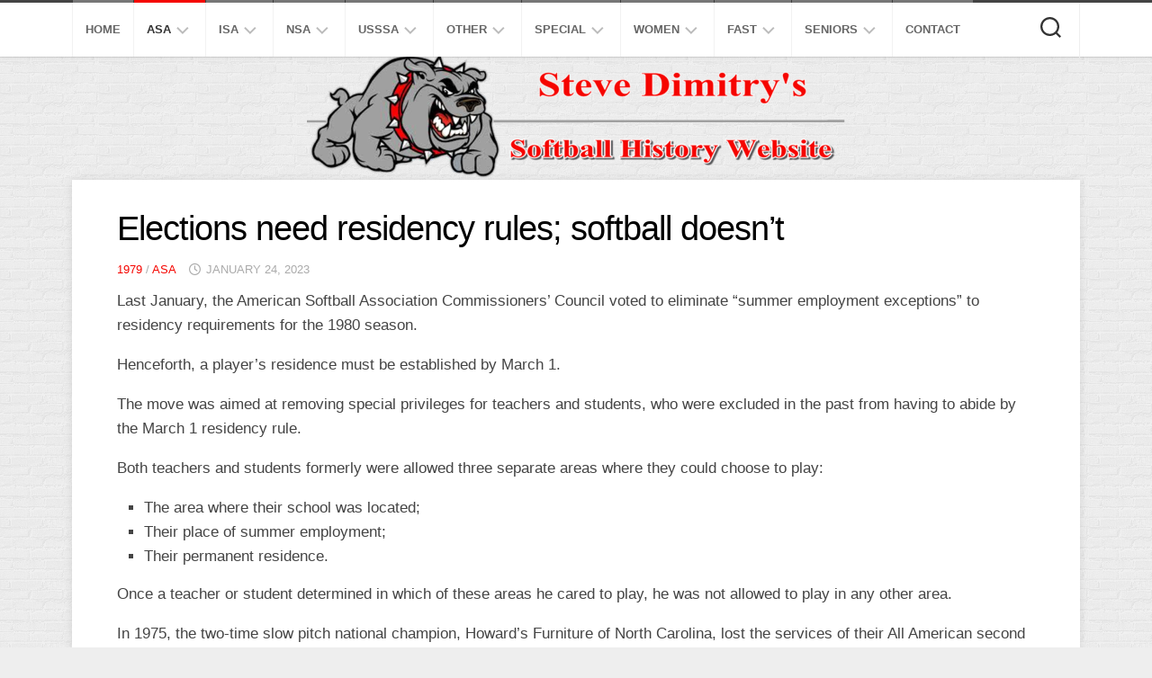

--- FILE ---
content_type: text/html; charset=UTF-8
request_url: https://www.softballhistoryusa.com/elections-need-residency-rules-softball-doesnt/
body_size: 96724
content:
<!DOCTYPE html> 
<html class="no-js" lang="en-US">

<head>
	<meta charset="UTF-8">
	<meta name="viewport" content="width=device-width, initial-scale=1.0">
	<link rel="profile" href="https://gmpg.org/xfn/11">
		
	<title>Elections need residency rules; softball doesn&#8217;t &#8211; Softball History USA</title>
<meta name='robots' content='max-image-preview:large' />
<script>document.documentElement.className = document.documentElement.className.replace("no-js","js");</script>
<link rel='dns-prefetch' href='//secure.gravatar.com' />
<link rel='dns-prefetch' href='//stats.wp.com' />
<link rel='dns-prefetch' href='//v0.wordpress.com' />
<link rel='preconnect' href='//c0.wp.com' />
<link rel="alternate" type="application/rss+xml" title="Softball History USA &raquo; Feed" href="https://www.softballhistoryusa.com/feed/" />
<link rel="alternate" type="application/rss+xml" title="Softball History USA &raquo; Comments Feed" href="https://www.softballhistoryusa.com/comments/feed/" />
<script type="text/javascript">
/* <![CDATA[ */
window._wpemojiSettings = {"baseUrl":"https:\/\/s.w.org\/images\/core\/emoji\/15.0.3\/72x72\/","ext":".png","svgUrl":"https:\/\/s.w.org\/images\/core\/emoji\/15.0.3\/svg\/","svgExt":".svg","source":{"concatemoji":"https:\/\/www.softballhistoryusa.com\/wp-includes\/js\/wp-emoji-release.min.js"}};
/*! This file is auto-generated */
!function(i,n){var o,s,e;function c(e){try{var t={supportTests:e,timestamp:(new Date).valueOf()};sessionStorage.setItem(o,JSON.stringify(t))}catch(e){}}function p(e,t,n){e.clearRect(0,0,e.canvas.width,e.canvas.height),e.fillText(t,0,0);var t=new Uint32Array(e.getImageData(0,0,e.canvas.width,e.canvas.height).data),r=(e.clearRect(0,0,e.canvas.width,e.canvas.height),e.fillText(n,0,0),new Uint32Array(e.getImageData(0,0,e.canvas.width,e.canvas.height).data));return t.every(function(e,t){return e===r[t]})}function u(e,t,n){switch(t){case"flag":return n(e,"\ud83c\udff3\ufe0f\u200d\u26a7\ufe0f","\ud83c\udff3\ufe0f\u200b\u26a7\ufe0f")?!1:!n(e,"\ud83c\uddfa\ud83c\uddf3","\ud83c\uddfa\u200b\ud83c\uddf3")&&!n(e,"\ud83c\udff4\udb40\udc67\udb40\udc62\udb40\udc65\udb40\udc6e\udb40\udc67\udb40\udc7f","\ud83c\udff4\u200b\udb40\udc67\u200b\udb40\udc62\u200b\udb40\udc65\u200b\udb40\udc6e\u200b\udb40\udc67\u200b\udb40\udc7f");case"emoji":return!n(e,"\ud83d\udc26\u200d\u2b1b","\ud83d\udc26\u200b\u2b1b")}return!1}function f(e,t,n){var r="undefined"!=typeof WorkerGlobalScope&&self instanceof WorkerGlobalScope?new OffscreenCanvas(300,150):i.createElement("canvas"),a=r.getContext("2d",{willReadFrequently:!0}),o=(a.textBaseline="top",a.font="600 32px Arial",{});return e.forEach(function(e){o[e]=t(a,e,n)}),o}function t(e){var t=i.createElement("script");t.src=e,t.defer=!0,i.head.appendChild(t)}"undefined"!=typeof Promise&&(o="wpEmojiSettingsSupports",s=["flag","emoji"],n.supports={everything:!0,everythingExceptFlag:!0},e=new Promise(function(e){i.addEventListener("DOMContentLoaded",e,{once:!0})}),new Promise(function(t){var n=function(){try{var e=JSON.parse(sessionStorage.getItem(o));if("object"==typeof e&&"number"==typeof e.timestamp&&(new Date).valueOf()<e.timestamp+604800&&"object"==typeof e.supportTests)return e.supportTests}catch(e){}return null}();if(!n){if("undefined"!=typeof Worker&&"undefined"!=typeof OffscreenCanvas&&"undefined"!=typeof URL&&URL.createObjectURL&&"undefined"!=typeof Blob)try{var e="postMessage("+f.toString()+"("+[JSON.stringify(s),u.toString(),p.toString()].join(",")+"));",r=new Blob([e],{type:"text/javascript"}),a=new Worker(URL.createObjectURL(r),{name:"wpTestEmojiSupports"});return void(a.onmessage=function(e){c(n=e.data),a.terminate(),t(n)})}catch(e){}c(n=f(s,u,p))}t(n)}).then(function(e){for(var t in e)n.supports[t]=e[t],n.supports.everything=n.supports.everything&&n.supports[t],"flag"!==t&&(n.supports.everythingExceptFlag=n.supports.everythingExceptFlag&&n.supports[t]);n.supports.everythingExceptFlag=n.supports.everythingExceptFlag&&!n.supports.flag,n.DOMReady=!1,n.readyCallback=function(){n.DOMReady=!0}}).then(function(){return e}).then(function(){var e;n.supports.everything||(n.readyCallback(),(e=n.source||{}).concatemoji?t(e.concatemoji):e.wpemoji&&e.twemoji&&(t(e.twemoji),t(e.wpemoji)))}))}((window,document),window._wpemojiSettings);
/* ]]> */
</script>
<style id='wp-emoji-styles-inline-css' type='text/css'>

	img.wp-smiley, img.emoji {
		display: inline !important;
		border: none !important;
		box-shadow: none !important;
		height: 1em !important;
		width: 1em !important;
		margin: 0 0.07em !important;
		vertical-align: -0.1em !important;
		background: none !important;
		padding: 0 !important;
	}
</style>
<link rel='stylesheet' id='wp-block-library-css' href='https://c0.wp.com/c/6.6.4/wp-includes/css/dist/block-library/style.min.css' type='text/css' media='all' />
<link rel='stylesheet' id='mediaelement-css' href='https://c0.wp.com/c/6.6.4/wp-includes/js/mediaelement/mediaelementplayer-legacy.min.css' type='text/css' media='all' />
<link rel='stylesheet' id='wp-mediaelement-css' href='https://c0.wp.com/c/6.6.4/wp-includes/js/mediaelement/wp-mediaelement.min.css' type='text/css' media='all' />
<style id='jetpack-sharing-buttons-style-inline-css' type='text/css'>
.jetpack-sharing-buttons__services-list{display:flex;flex-direction:row;flex-wrap:wrap;gap:0;list-style-type:none;margin:5px;padding:0}.jetpack-sharing-buttons__services-list.has-small-icon-size{font-size:12px}.jetpack-sharing-buttons__services-list.has-normal-icon-size{font-size:16px}.jetpack-sharing-buttons__services-list.has-large-icon-size{font-size:24px}.jetpack-sharing-buttons__services-list.has-huge-icon-size{font-size:36px}@media print{.jetpack-sharing-buttons__services-list{display:none!important}}.editor-styles-wrapper .wp-block-jetpack-sharing-buttons{gap:0;padding-inline-start:0}ul.jetpack-sharing-buttons__services-list.has-background{padding:1.25em 2.375em}
</style>
<style id='classic-theme-styles-inline-css' type='text/css'>
/*! This file is auto-generated */
.wp-block-button__link{color:#fff;background-color:#32373c;border-radius:9999px;box-shadow:none;text-decoration:none;padding:calc(.667em + 2px) calc(1.333em + 2px);font-size:1.125em}.wp-block-file__button{background:#32373c;color:#fff;text-decoration:none}
</style>
<style id='global-styles-inline-css' type='text/css'>
:root{--wp--preset--aspect-ratio--square: 1;--wp--preset--aspect-ratio--4-3: 4/3;--wp--preset--aspect-ratio--3-4: 3/4;--wp--preset--aspect-ratio--3-2: 3/2;--wp--preset--aspect-ratio--2-3: 2/3;--wp--preset--aspect-ratio--16-9: 16/9;--wp--preset--aspect-ratio--9-16: 9/16;--wp--preset--color--black: #000000;--wp--preset--color--cyan-bluish-gray: #abb8c3;--wp--preset--color--white: #ffffff;--wp--preset--color--pale-pink: #f78da7;--wp--preset--color--vivid-red: #cf2e2e;--wp--preset--color--luminous-vivid-orange: #ff6900;--wp--preset--color--luminous-vivid-amber: #fcb900;--wp--preset--color--light-green-cyan: #7bdcb5;--wp--preset--color--vivid-green-cyan: #00d084;--wp--preset--color--pale-cyan-blue: #8ed1fc;--wp--preset--color--vivid-cyan-blue: #0693e3;--wp--preset--color--vivid-purple: #9b51e0;--wp--preset--gradient--vivid-cyan-blue-to-vivid-purple: linear-gradient(135deg,rgba(6,147,227,1) 0%,rgb(155,81,224) 100%);--wp--preset--gradient--light-green-cyan-to-vivid-green-cyan: linear-gradient(135deg,rgb(122,220,180) 0%,rgb(0,208,130) 100%);--wp--preset--gradient--luminous-vivid-amber-to-luminous-vivid-orange: linear-gradient(135deg,rgba(252,185,0,1) 0%,rgba(255,105,0,1) 100%);--wp--preset--gradient--luminous-vivid-orange-to-vivid-red: linear-gradient(135deg,rgba(255,105,0,1) 0%,rgb(207,46,46) 100%);--wp--preset--gradient--very-light-gray-to-cyan-bluish-gray: linear-gradient(135deg,rgb(238,238,238) 0%,rgb(169,184,195) 100%);--wp--preset--gradient--cool-to-warm-spectrum: linear-gradient(135deg,rgb(74,234,220) 0%,rgb(151,120,209) 20%,rgb(207,42,186) 40%,rgb(238,44,130) 60%,rgb(251,105,98) 80%,rgb(254,248,76) 100%);--wp--preset--gradient--blush-light-purple: linear-gradient(135deg,rgb(255,206,236) 0%,rgb(152,150,240) 100%);--wp--preset--gradient--blush-bordeaux: linear-gradient(135deg,rgb(254,205,165) 0%,rgb(254,45,45) 50%,rgb(107,0,62) 100%);--wp--preset--gradient--luminous-dusk: linear-gradient(135deg,rgb(255,203,112) 0%,rgb(199,81,192) 50%,rgb(65,88,208) 100%);--wp--preset--gradient--pale-ocean: linear-gradient(135deg,rgb(255,245,203) 0%,rgb(182,227,212) 50%,rgb(51,167,181) 100%);--wp--preset--gradient--electric-grass: linear-gradient(135deg,rgb(202,248,128) 0%,rgb(113,206,126) 100%);--wp--preset--gradient--midnight: linear-gradient(135deg,rgb(2,3,129) 0%,rgb(40,116,252) 100%);--wp--preset--font-size--small: 13px;--wp--preset--font-size--medium: 20px;--wp--preset--font-size--large: 36px;--wp--preset--font-size--x-large: 42px;--wp--preset--spacing--20: 0.44rem;--wp--preset--spacing--30: 0.67rem;--wp--preset--spacing--40: 1rem;--wp--preset--spacing--50: 1.5rem;--wp--preset--spacing--60: 2.25rem;--wp--preset--spacing--70: 3.38rem;--wp--preset--spacing--80: 5.06rem;--wp--preset--shadow--natural: 6px 6px 9px rgba(0, 0, 0, 0.2);--wp--preset--shadow--deep: 12px 12px 50px rgba(0, 0, 0, 0.4);--wp--preset--shadow--sharp: 6px 6px 0px rgba(0, 0, 0, 0.2);--wp--preset--shadow--outlined: 6px 6px 0px -3px rgba(255, 255, 255, 1), 6px 6px rgba(0, 0, 0, 1);--wp--preset--shadow--crisp: 6px 6px 0px rgba(0, 0, 0, 1);}:where(.is-layout-flex){gap: 0.5em;}:where(.is-layout-grid){gap: 0.5em;}body .is-layout-flex{display: flex;}.is-layout-flex{flex-wrap: wrap;align-items: center;}.is-layout-flex > :is(*, div){margin: 0;}body .is-layout-grid{display: grid;}.is-layout-grid > :is(*, div){margin: 0;}:where(.wp-block-columns.is-layout-flex){gap: 2em;}:where(.wp-block-columns.is-layout-grid){gap: 2em;}:where(.wp-block-post-template.is-layout-flex){gap: 1.25em;}:where(.wp-block-post-template.is-layout-grid){gap: 1.25em;}.has-black-color{color: var(--wp--preset--color--black) !important;}.has-cyan-bluish-gray-color{color: var(--wp--preset--color--cyan-bluish-gray) !important;}.has-white-color{color: var(--wp--preset--color--white) !important;}.has-pale-pink-color{color: var(--wp--preset--color--pale-pink) !important;}.has-vivid-red-color{color: var(--wp--preset--color--vivid-red) !important;}.has-luminous-vivid-orange-color{color: var(--wp--preset--color--luminous-vivid-orange) !important;}.has-luminous-vivid-amber-color{color: var(--wp--preset--color--luminous-vivid-amber) !important;}.has-light-green-cyan-color{color: var(--wp--preset--color--light-green-cyan) !important;}.has-vivid-green-cyan-color{color: var(--wp--preset--color--vivid-green-cyan) !important;}.has-pale-cyan-blue-color{color: var(--wp--preset--color--pale-cyan-blue) !important;}.has-vivid-cyan-blue-color{color: var(--wp--preset--color--vivid-cyan-blue) !important;}.has-vivid-purple-color{color: var(--wp--preset--color--vivid-purple) !important;}.has-black-background-color{background-color: var(--wp--preset--color--black) !important;}.has-cyan-bluish-gray-background-color{background-color: var(--wp--preset--color--cyan-bluish-gray) !important;}.has-white-background-color{background-color: var(--wp--preset--color--white) !important;}.has-pale-pink-background-color{background-color: var(--wp--preset--color--pale-pink) !important;}.has-vivid-red-background-color{background-color: var(--wp--preset--color--vivid-red) !important;}.has-luminous-vivid-orange-background-color{background-color: var(--wp--preset--color--luminous-vivid-orange) !important;}.has-luminous-vivid-amber-background-color{background-color: var(--wp--preset--color--luminous-vivid-amber) !important;}.has-light-green-cyan-background-color{background-color: var(--wp--preset--color--light-green-cyan) !important;}.has-vivid-green-cyan-background-color{background-color: var(--wp--preset--color--vivid-green-cyan) !important;}.has-pale-cyan-blue-background-color{background-color: var(--wp--preset--color--pale-cyan-blue) !important;}.has-vivid-cyan-blue-background-color{background-color: var(--wp--preset--color--vivid-cyan-blue) !important;}.has-vivid-purple-background-color{background-color: var(--wp--preset--color--vivid-purple) !important;}.has-black-border-color{border-color: var(--wp--preset--color--black) !important;}.has-cyan-bluish-gray-border-color{border-color: var(--wp--preset--color--cyan-bluish-gray) !important;}.has-white-border-color{border-color: var(--wp--preset--color--white) !important;}.has-pale-pink-border-color{border-color: var(--wp--preset--color--pale-pink) !important;}.has-vivid-red-border-color{border-color: var(--wp--preset--color--vivid-red) !important;}.has-luminous-vivid-orange-border-color{border-color: var(--wp--preset--color--luminous-vivid-orange) !important;}.has-luminous-vivid-amber-border-color{border-color: var(--wp--preset--color--luminous-vivid-amber) !important;}.has-light-green-cyan-border-color{border-color: var(--wp--preset--color--light-green-cyan) !important;}.has-vivid-green-cyan-border-color{border-color: var(--wp--preset--color--vivid-green-cyan) !important;}.has-pale-cyan-blue-border-color{border-color: var(--wp--preset--color--pale-cyan-blue) !important;}.has-vivid-cyan-blue-border-color{border-color: var(--wp--preset--color--vivid-cyan-blue) !important;}.has-vivid-purple-border-color{border-color: var(--wp--preset--color--vivid-purple) !important;}.has-vivid-cyan-blue-to-vivid-purple-gradient-background{background: var(--wp--preset--gradient--vivid-cyan-blue-to-vivid-purple) !important;}.has-light-green-cyan-to-vivid-green-cyan-gradient-background{background: var(--wp--preset--gradient--light-green-cyan-to-vivid-green-cyan) !important;}.has-luminous-vivid-amber-to-luminous-vivid-orange-gradient-background{background: var(--wp--preset--gradient--luminous-vivid-amber-to-luminous-vivid-orange) !important;}.has-luminous-vivid-orange-to-vivid-red-gradient-background{background: var(--wp--preset--gradient--luminous-vivid-orange-to-vivid-red) !important;}.has-very-light-gray-to-cyan-bluish-gray-gradient-background{background: var(--wp--preset--gradient--very-light-gray-to-cyan-bluish-gray) !important;}.has-cool-to-warm-spectrum-gradient-background{background: var(--wp--preset--gradient--cool-to-warm-spectrum) !important;}.has-blush-light-purple-gradient-background{background: var(--wp--preset--gradient--blush-light-purple) !important;}.has-blush-bordeaux-gradient-background{background: var(--wp--preset--gradient--blush-bordeaux) !important;}.has-luminous-dusk-gradient-background{background: var(--wp--preset--gradient--luminous-dusk) !important;}.has-pale-ocean-gradient-background{background: var(--wp--preset--gradient--pale-ocean) !important;}.has-electric-grass-gradient-background{background: var(--wp--preset--gradient--electric-grass) !important;}.has-midnight-gradient-background{background: var(--wp--preset--gradient--midnight) !important;}.has-small-font-size{font-size: var(--wp--preset--font-size--small) !important;}.has-medium-font-size{font-size: var(--wp--preset--font-size--medium) !important;}.has-large-font-size{font-size: var(--wp--preset--font-size--large) !important;}.has-x-large-font-size{font-size: var(--wp--preset--font-size--x-large) !important;}
:where(.wp-block-post-template.is-layout-flex){gap: 1.25em;}:where(.wp-block-post-template.is-layout-grid){gap: 1.25em;}
:where(.wp-block-columns.is-layout-flex){gap: 2em;}:where(.wp-block-columns.is-layout-grid){gap: 2em;}
:root :where(.wp-block-pullquote){font-size: 1.5em;line-height: 1.6;}
</style>
<link rel='stylesheet' id='responsive-lightbox-swipebox-css' href='https://www.softballhistoryusa.com/wp-content/plugins/responsive-lightbox/assets/swipebox/swipebox.min.css?ver=1.5.2' type='text/css' media='all' />
<link rel='stylesheet' id='blogside-style-css' href='https://www.softballhistoryusa.com/wp-content/themes/blogside/style.css' type='text/css' media='all' />
<style id='blogside-style-inline-css' type='text/css'>
body { font-family: Arial, sans-serif; }

::selection { background-color: #f50500; }
::-moz-selection { background-color: #f50500; }

a,
.themeform label .required,
.toggle-search:hover,
.toggle-search.active,
.post-title a:hover,
.post-hover:hover .post-title a,
.post-nav li a:hover i,
.widget > h3:after,
.widget_rss ul li a,
.widget_calendar a,
.alx-tabs-nav li.active a,
.alx-tab .tab-item-category a,
.alx-posts .post-item-category a,
.alx-tab li:hover .tab-item-title a,
.alx-tab li:hover .tab-item-comment a,
.alx-posts li:hover .post-item-title a,
.comment-tabs li.active a,
.comment-awaiting-moderation,
.child-menu a:hover,
.child-menu .current_page_item > a,
.wp-pagenavi a { color: #f50500; }

.themeform input[type="button"],
.themeform input[type="reset"],
.themeform input[type="submit"],
.themeform button[type="button"],
.themeform button[type="reset"],
.themeform button[type="submit"],
.sidebar-toggle,
#profile .social-links .social-tooltip:hover,
.post-tags a:hover,
.widget_calendar caption,
.author-bio .bio-avatar:after,
.post-comments,
.commentlist li.bypostauthor > .comment-body:after,
.commentlist li.comment-author-admin > .comment-body:after { background-color: #f50500; }

.alx-tabs-nav li.active a { border-color: #f50500; }

#header .nav-menu:not(.mobile) > div > ul > li:hover > span,
#header .nav-menu:not(.mobile) li.current_page_item > span, 
#header .nav-menu:not(.mobile) li.current-menu-item > span, 
#header .nav-menu:not(.mobile) li.current-menu-ancestor > span, 
#header .nav-menu:not(.mobile) li.current-post-parent > span { border-top-color: #f50500;  }

#footer-bottom .container-inner,
.widget > h3 > span,
.alx-tabs-nav li.active a,
.comment-tabs li.active a,
.wp-pagenavi a:hover,
.wp-pagenavi a:active,
.wp-pagenavi span.current { border-bottom-color: #f50500!important; }				
				

</style>
<link rel='stylesheet' id='blogside-responsive-css' href='https://www.softballhistoryusa.com/wp-content/themes/blogside/responsive.css' type='text/css' media='all' />
<link rel='stylesheet' id='blogside-font-awesome-css' href='https://www.softballhistoryusa.com/wp-content/themes/blogside/fonts/all.min.css' type='text/css' media='all' />
<script type="text/javascript" src="https://c0.wp.com/c/6.6.4/wp-includes/js/jquery/jquery.min.js" id="jquery-core-js"></script>
<script type="text/javascript" src="https://c0.wp.com/c/6.6.4/wp-includes/js/jquery/jquery-migrate.min.js" id="jquery-migrate-js"></script>
<script type="text/javascript" src="https://www.softballhistoryusa.com/wp-content/plugins/responsive-lightbox/assets/swipebox/jquery.swipebox.min.js?ver=1.5.2" id="responsive-lightbox-swipebox-js"></script>
<script type="text/javascript" src="https://c0.wp.com/c/6.6.4/wp-includes/js/underscore.min.js" id="underscore-js"></script>
<script type="text/javascript" src="https://www.softballhistoryusa.com/wp-content/plugins/responsive-lightbox/assets/infinitescroll/infinite-scroll.pkgd.min.js?ver=4.0.1" id="responsive-lightbox-infinite-scroll-js"></script>
<script type="text/javascript" id="responsive-lightbox-js-before">
/* <![CDATA[ */
var rlArgs = {"script":"swipebox","selector":"lightbox","customEvents":"","activeGalleries":true,"animation":true,"hideCloseButtonOnMobile":false,"removeBarsOnMobile":false,"hideBars":true,"hideBarsDelay":5000,"videoMaxWidth":1080,"useSVG":true,"loopAtEnd":false,"woocommerce_gallery":false,"ajaxurl":"https:\/\/www.softballhistoryusa.com\/wp-admin\/admin-ajax.php","nonce":"da85de6670","preview":false,"postId":10026,"scriptExtension":false};
/* ]]> */
</script>
<script type="text/javascript" src="https://www.softballhistoryusa.com/wp-content/plugins/responsive-lightbox/js/front.js?ver=2.5.4" id="responsive-lightbox-js"></script>
<script type="text/javascript" src="https://www.softballhistoryusa.com/wp-content/themes/blogside/js/jquery.flexslider.min.js" id="blogside-flexslider-js"></script>
<link rel="https://api.w.org/" href="https://www.softballhistoryusa.com/wp-json/" /><link rel="alternate" title="JSON" type="application/json" href="https://www.softballhistoryusa.com/wp-json/wp/v2/posts/10026" /><link rel="EditURI" type="application/rsd+xml" title="RSD" href="https://www.softballhistoryusa.com/xmlrpc.php?rsd" />
<link rel="canonical" href="https://www.softballhistoryusa.com/elections-need-residency-rules-softball-doesnt/" />
<link rel='shortlink' href='https://wp.me/patmVI-2BI' />
<link rel="alternate" title="oEmbed (JSON)" type="application/json+oembed" href="https://www.softballhistoryusa.com/wp-json/oembed/1.0/embed?url=https%3A%2F%2Fwww.softballhistoryusa.com%2Felections-need-residency-rules-softball-doesnt%2F" />
<link rel="alternate" title="oEmbed (XML)" type="text/xml+oembed" href="https://www.softballhistoryusa.com/wp-json/oembed/1.0/embed?url=https%3A%2F%2Fwww.softballhistoryusa.com%2Felections-need-residency-rules-softball-doesnt%2F&#038;format=xml" />
	<style>img#wpstats{display:none}</style>
		
<!-- Jetpack Open Graph Tags -->
<meta property="og:type" content="article" />
<meta property="og:title" content="Elections need residency rules; softball doesn&#8217;t" />
<meta property="og:url" content="https://www.softballhistoryusa.com/elections-need-residency-rules-softball-doesnt/" />
<meta property="og:description" content="Last January, the American Softball Association Commissioners&#8217; Council voted to eliminate &#8220;summer employment exceptions&#8221; to residency requirements for the 1980 season. Henceforth,…" />
<meta property="article:published_time" content="2023-01-24T14:54:54+00:00" />
<meta property="article:modified_time" content="2023-01-24T14:54:54+00:00" />
<meta property="og:site_name" content="Softball History USA" />
<meta property="og:image" content="https://www.softballhistoryusa.com/wp-content/uploads/2018/11/Old-ASA-Logo.png" />
<meta property="og:image:width" content="731" />
<meta property="og:image:height" content="732" />
<meta property="og:image:alt" content="" />
<meta property="og:locale" content="en_US" />
<meta name="twitter:text:title" content="Elections need residency rules; softball doesn&#8217;t" />
<meta name="twitter:image" content="https://www.softballhistoryusa.com/wp-content/uploads/2018/11/Old-ASA-Logo.png?w=640" />
<meta name="twitter:card" content="summary_large_image" />

<!-- End Jetpack Open Graph Tags -->
<style id="kirki-inline-styles"></style></head>

<body class="post-template-default single single-post postid-10026 single-format-standard col-1c full-width topbar-enabled mobile-menu">


<a class="skip-link screen-reader-text" href="#page">Skip to content</a>

<div id="wrapper">

	<header id="header">
		
					<div id="wrap-nav-mobile" class="wrap-nav">
						<nav id="nav-mobile-nav" class="main-navigation nav-menu">
			<button class="menu-toggle" aria-controls="primary-menu" aria-expanded="false">
				<span class="screen-reader-text">Expand Menu</span><div class="menu-toggle-icon"><span></span><span></span><span></span></div>			</button>
			<div class="menu-top-container"><ul id="nav-mobile" class="menu"><li id="menu-item-8" class="menu-item menu-item-type-custom menu-item-object-custom menu-item-home menu-item-8"><span class="menu-item-wrapper"><a href="http://www.softballhistoryusa.com/">Home</a></span></li>
<li id="menu-item-300" class="menu-item menu-item-type-taxonomy menu-item-object-category current-post-ancestor current-menu-parent current-post-parent menu-item-has-children menu-item-300"><span class="menu-item-wrapper has-arrow"><a href="https://www.softballhistoryusa.com/category/asa/"><span class="screen-reader-text">Current Page Parent </span>ASA</a><button onClick="alxMediaMenu.toggleItem(this)"><span class="screen-reader-text">Toggle Child Menu</span><svg class="svg-icon" aria-hidden="true" role="img" focusable="false" xmlns="http://www.w3.org/2000/svg" width="14" height="8" viewBox="0 0 20 12"><polygon fill="" fill-rule="evenodd" points="1319.899 365.778 1327.678 358 1329.799 360.121 1319.899 370.021 1310 360.121 1312.121 358" transform="translate(-1310 -358)"></polygon></svg></button></span>
<ul class="sub-menu">
	<li id="menu-item-927" class="menu-item menu-item-type-taxonomy menu-item-object-category menu-item-927"><span class="menu-item-wrapper"><a href="https://www.softballhistoryusa.com/category/asa/asa-mens-super-slow-pitch/">Men&#8217;s Super Slow</a></span></li>
	<li id="menu-item-926" class="menu-item menu-item-type-taxonomy menu-item-object-category menu-item-926"><span class="menu-item-wrapper"><a href="https://www.softballhistoryusa.com/category/asa/asa-mens-open-slow-pitch/">Men&#8217;s Open Slow</a></span></li>
	<li id="menu-item-925" class="menu-item menu-item-type-taxonomy menu-item-object-category menu-item-925"><span class="menu-item-wrapper"><a href="https://www.softballhistoryusa.com/category/asa/asa-mens-major-aa-slow-pitch/">Men&#8217;s Major AA Slow</a></span></li>
	<li id="menu-item-923" class="menu-item menu-item-type-taxonomy menu-item-object-category menu-item-923"><span class="menu-item-wrapper"><a href="https://www.softballhistoryusa.com/category/asa/asa-mens-a-slow-pitch/">ASA Men&#8217;s A Slow Pitch</a></span></li>
	<li id="menu-item-11270" class="menu-item menu-item-type-taxonomy menu-item-object-category menu-item-11270"><span class="menu-item-wrapper"><a href="https://www.softballhistoryusa.com/category/asa/asa-mens-b-slow-pitch/">ASA Men&#8217;s B Slow Pitch</a></span></li>
	<li id="menu-item-11271" class="menu-item menu-item-type-taxonomy menu-item-object-category menu-item-11271"><span class="menu-item-wrapper"><a href="https://www.softballhistoryusa.com/category/asa/asa-mens-c-slow-pitch/">ASA Men&#8217;s C Slow Pitch</a></span></li>
	<li id="menu-item-6356" class="menu-item menu-item-type-taxonomy menu-item-object-category menu-item-6356"><span class="menu-item-wrapper"><a href="https://www.softballhistoryusa.com/category/asa/asa-mens-major-fast-pitch/">Men&#8217;s Major Fast</a></span></li>
	<li id="menu-item-6712" class="menu-item menu-item-type-taxonomy menu-item-object-category menu-item-6712"><span class="menu-item-wrapper"><a href="https://www.softballhistoryusa.com/category/asa/asa-womens-major-slow-pitch/">Women&#8217;s Major Slow</a></span></li>
	<li id="menu-item-6724" class="menu-item menu-item-type-taxonomy menu-item-object-category menu-item-6724"><span class="menu-item-wrapper"><a href="https://www.softballhistoryusa.com/category/asa/asa-womens-open-slow-pitch/">Women&#8217;s Open Slow</a></span></li>
	<li id="menu-item-961" class="menu-item menu-item-type-taxonomy menu-item-object-category menu-item-961"><span class="menu-item-wrapper"><a href="https://www.softballhistoryusa.com/category/asa/asa-womens-major-fast-pitch/">Women&#8217;s Major Fast</a></span></li>
	<li id="menu-item-963" class="menu-item menu-item-type-taxonomy menu-item-object-category menu-item-963"><span class="menu-item-wrapper"><a href="https://www.softballhistoryusa.com/category/asa/other-asa-fast-pitch/">Other ASA Fast</a></span></li>
	<li id="menu-item-956" class="menu-item menu-item-type-taxonomy menu-item-object-category menu-item-956"><span class="menu-item-wrapper"><a href="https://www.softballhistoryusa.com/category/asa/asa-mens-d-e-slow-pitch/">B/C/D/E Slow</a></span></li>
	<li id="menu-item-8782" class="menu-item menu-item-type-taxonomy menu-item-object-category menu-item-8782"><span class="menu-item-wrapper"><a href="https://www.softballhistoryusa.com/category/asa/asa-modified/">Modified</a></span></li>
	<li id="menu-item-958" class="menu-item menu-item-type-taxonomy menu-item-object-category menu-item-958"><span class="menu-item-wrapper"><a href="https://www.softballhistoryusa.com/category/asa/asa-industrial-slow-pitch/">Industrial Slow</a></span></li>
	<li id="menu-item-957" class="menu-item menu-item-type-taxonomy menu-item-object-category menu-item-957"><span class="menu-item-wrapper"><a href="https://www.softballhistoryusa.com/category/asa/asa-church-slow-pitch/">Church Slow</a></span></li>
	<li id="menu-item-964" class="menu-item menu-item-type-taxonomy menu-item-object-category menu-item-964"><span class="menu-item-wrapper"><a href="https://www.softballhistoryusa.com/category/asa/other-asa-slow-pitch/">Other ASA Slow</a></span></li>
	<li id="menu-item-965" class="menu-item menu-item-type-taxonomy menu-item-object-category menu-item-965"><span class="menu-item-wrapper"><a href="https://www.softballhistoryusa.com/category/asa/standings/">Standings</a></span></li>
	<li id="menu-item-960" class="menu-item menu-item-type-post_type menu-item-object-post menu-item-960"><span class="menu-item-wrapper"><a href="https://www.softballhistoryusa.com/smoky-mountain-classic/">The Smoky</a></span></li>
</ul>
</li>
<li id="menu-item-312" class="menu-item menu-item-type-taxonomy menu-item-object-category menu-item-has-children menu-item-312"><span class="menu-item-wrapper has-arrow"><a href="https://www.softballhistoryusa.com/category/isa/">ISA</a><button onClick="alxMediaMenu.toggleItem(this)"><span class="screen-reader-text">Toggle Child Menu</span><svg class="svg-icon" aria-hidden="true" role="img" focusable="false" xmlns="http://www.w3.org/2000/svg" width="14" height="8" viewBox="0 0 20 12"><polygon fill="" fill-rule="evenodd" points="1319.899 365.778 1327.678 358 1329.799 360.121 1319.899 370.021 1310 360.121 1312.121 358" transform="translate(-1310 -358)"></polygon></svg></button></span>
<ul class="sub-menu">
	<li id="menu-item-976" class="menu-item menu-item-type-taxonomy menu-item-object-category menu-item-976"><span class="menu-item-wrapper"><a href="https://www.softballhistoryusa.com/category/isa/isa-super-world-series/">Super Slow</a></span></li>
	<li id="menu-item-972" class="menu-item menu-item-type-taxonomy menu-item-object-category menu-item-972"><span class="menu-item-wrapper"><a href="https://www.softballhistoryusa.com/category/isa/isa-aa-world-series/">AA Slow</a></span></li>
	<li id="menu-item-971" class="menu-item menu-item-type-taxonomy menu-item-object-category menu-item-971"><span class="menu-item-wrapper"><a href="https://www.softballhistoryusa.com/category/isa/isa-a-world-series/">A Slow</a></span></li>
	<li id="menu-item-973" class="menu-item menu-item-type-taxonomy menu-item-object-category menu-item-973"><span class="menu-item-wrapper"><a href="https://www.softballhistoryusa.com/category/isa/isa-b-c-d-e/">B/C/D/E Slow</a></span></li>
	<li id="menu-item-975" class="menu-item menu-item-type-taxonomy menu-item-object-category menu-item-975"><span class="menu-item-wrapper"><a href="https://www.softballhistoryusa.com/category/isa/isa-other/">Other ISA</a></span></li>
</ul>
</li>
<li id="menu-item-313" class="menu-item menu-item-type-taxonomy menu-item-object-category menu-item-has-children menu-item-313"><span class="menu-item-wrapper has-arrow"><a href="https://www.softballhistoryusa.com/category/nsa/">NSA</a><button onClick="alxMediaMenu.toggleItem(this)"><span class="screen-reader-text">Toggle Child Menu</span><svg class="svg-icon" aria-hidden="true" role="img" focusable="false" xmlns="http://www.w3.org/2000/svg" width="14" height="8" viewBox="0 0 20 12"><polygon fill="" fill-rule="evenodd" points="1319.899 365.778 1327.678 358 1329.799 360.121 1319.899 370.021 1310 360.121 1312.121 358" transform="translate(-1310 -358)"></polygon></svg></button></span>
<ul class="sub-menu">
	<li id="menu-item-981" class="menu-item menu-item-type-taxonomy menu-item-object-category menu-item-981"><span class="menu-item-wrapper"><a href="https://www.softballhistoryusa.com/category/nsa/nsa-super-worlds/">Super Slow</a></span></li>
	<li id="menu-item-978" class="menu-item menu-item-type-taxonomy menu-item-object-category menu-item-978"><span class="menu-item-wrapper"><a href="https://www.softballhistoryusa.com/category/nsa/nsa-aa-super-worlds/">AA Slow</a></span></li>
	<li id="menu-item-977" class="menu-item menu-item-type-taxonomy menu-item-object-category menu-item-977"><span class="menu-item-wrapper"><a href="https://www.softballhistoryusa.com/category/nsa/nsa-a-super-worlds/">A Slow</a></span></li>
	<li id="menu-item-979" class="menu-item menu-item-type-taxonomy menu-item-object-category menu-item-979"><span class="menu-item-wrapper"><a href="https://www.softballhistoryusa.com/category/nsa/nsa-b-c-d-e/">B/C/D/E Slow</a></span></li>
</ul>
</li>
<li id="menu-item-305" class="menu-item menu-item-type-taxonomy menu-item-object-category menu-item-has-children menu-item-305"><span class="menu-item-wrapper has-arrow"><a href="https://www.softballhistoryusa.com/category/usssa/">USSSA</a><button onClick="alxMediaMenu.toggleItem(this)"><span class="screen-reader-text">Toggle Child Menu</span><svg class="svg-icon" aria-hidden="true" role="img" focusable="false" xmlns="http://www.w3.org/2000/svg" width="14" height="8" viewBox="0 0 20 12"><polygon fill="" fill-rule="evenodd" points="1319.899 365.778 1327.678 358 1329.799 360.121 1319.899 370.021 1310 360.121 1312.121 358" transform="translate(-1310 -358)"></polygon></svg></button></span>
<ul class="sub-menu">
	<li id="menu-item-931" class="menu-item menu-item-type-taxonomy menu-item-object-category menu-item-931"><span class="menu-item-wrapper"><a href="https://www.softballhistoryusa.com/category/usssa/usssa-major-slow-pitch/">Men&#8217;s Major Slow</a></span></li>
	<li id="menu-item-929" class="menu-item menu-item-type-taxonomy menu-item-object-category menu-item-929"><span class="menu-item-wrapper"><a href="https://www.softballhistoryusa.com/category/usssa/usssa-aa-slow-pitch/">Men&#8217;s AA Slow</a></span></li>
	<li id="menu-item-928" class="menu-item menu-item-type-taxonomy menu-item-object-category menu-item-928"><span class="menu-item-wrapper"><a href="https://www.softballhistoryusa.com/category/usssa/usssa-a-slow-pitch/">Men&#8217;s A Slow</a></span></li>
	<li id="menu-item-7117" class="menu-item menu-item-type-taxonomy menu-item-object-category menu-item-7117"><span class="menu-item-wrapper"><a href="https://www.softballhistoryusa.com/category/usssa/usssa-womens-major/">Women&#8217;s Major Slow</a></span></li>
	<li id="menu-item-930" class="menu-item menu-item-type-taxonomy menu-item-object-category menu-item-930"><span class="menu-item-wrapper"><a href="https://www.softballhistoryusa.com/category/usssa/conference-usssa/">Conference</a></span></li>
	<li id="menu-item-970" class="menu-item menu-item-type-taxonomy menu-item-object-category menu-item-970"><span class="menu-item-wrapper"><a href="https://www.softballhistoryusa.com/category/usssa/usssa-regional-a/">Regional A</a></span></li>
	<li id="menu-item-967" class="menu-item menu-item-type-taxonomy menu-item-object-category menu-item-967"><span class="menu-item-wrapper"><a href="https://www.softballhistoryusa.com/category/usssa/usssa-b-c-d-e/">B/C/D/E</a></span></li>
	<li id="menu-item-969" class="menu-item menu-item-type-taxonomy menu-item-object-category menu-item-969"><span class="menu-item-wrapper"><a href="https://www.softballhistoryusa.com/category/usssa/usssa-other/">Other USSSA</a></span></li>
</ul>
</li>
<li id="menu-item-846" class="menu-item menu-item-type-taxonomy menu-item-object-category menu-item-has-children menu-item-846"><span class="menu-item-wrapper has-arrow"><a href="https://www.softballhistoryusa.com/category/other/">Other</a><button onClick="alxMediaMenu.toggleItem(this)"><span class="screen-reader-text">Toggle Child Menu</span><svg class="svg-icon" aria-hidden="true" role="img" focusable="false" xmlns="http://www.w3.org/2000/svg" width="14" height="8" viewBox="0 0 20 12"><polygon fill="" fill-rule="evenodd" points="1319.899 365.778 1327.678 358 1329.799 360.121 1319.899 370.021 1310 360.121 1312.121 358" transform="translate(-1310 -358)"></polygon></svg></button></span>
<ul class="sub-menu">
	<li id="menu-item-465" class="menu-item menu-item-type-taxonomy menu-item-object-category menu-item-465"><span class="menu-item-wrapper"><a href="https://www.softballhistoryusa.com/category/other/aspsl/">ASPSL</a></span></li>
	<li id="menu-item-992" class="menu-item menu-item-type-taxonomy menu-item-object-category menu-item-992"><span class="menu-item-wrapper"><a href="https://www.softballhistoryusa.com/category/other/nasl/">NASL</a></span></li>
	<li id="menu-item-993" class="menu-item menu-item-type-taxonomy menu-item-object-category menu-item-993"><span class="menu-item-wrapper"><a href="https://www.softballhistoryusa.com/category/other/uspl/">USPL</a></span></li>
	<li id="menu-item-997" class="menu-item menu-item-type-taxonomy menu-item-object-category menu-item-997"><span class="menu-item-wrapper"><a href="https://www.softballhistoryusa.com/category/other/assl/">ASSL</a></span></li>
	<li id="menu-item-325" class="menu-item menu-item-type-taxonomy menu-item-object-category menu-item-325"><span class="menu-item-wrapper"><a href="https://www.softballhistoryusa.com/category/other/nspc/">NSPC</a></span></li>
	<li id="menu-item-323" class="menu-item menu-item-type-taxonomy menu-item-object-category menu-item-323"><span class="menu-item-wrapper"><a href="https://www.softballhistoryusa.com/category/other-associations/ssaa/">SSAA</a></span></li>
	<li id="menu-item-322" class="menu-item menu-item-type-taxonomy menu-item-object-category menu-item-322"><span class="menu-item-wrapper"><a href="https://www.softballhistoryusa.com/category/other-associations/wsl/">WSL</a></span></li>
	<li id="menu-item-324" class="menu-item menu-item-type-taxonomy menu-item-object-category menu-item-324"><span class="menu-item-wrapper"><a href="https://www.softballhistoryusa.com/category/other-associations/nasf/">NASF</a></span></li>
	<li id="menu-item-998" class="menu-item menu-item-type-post_type menu-item-object-post menu-item-998"><span class="menu-item-wrapper"><a href="https://www.softballhistoryusa.com/softball-nation-association-sna/">SNA</a></span></li>
	<li id="menu-item-1007" class="menu-item menu-item-type-taxonomy menu-item-object-category menu-item-1007"><span class="menu-item-wrapper"><a href="https://www.softballhistoryusa.com/category/other/gsl/">GSL</a></span></li>
	<li id="menu-item-1006" class="menu-item menu-item-type-taxonomy menu-item-object-category menu-item-1006"><span class="menu-item-wrapper"><a href="https://www.softballhistoryusa.com/category/other/fsa/">FSA</a></span></li>
	<li id="menu-item-1005" class="menu-item menu-item-type-taxonomy menu-item-object-category menu-item-1005"><span class="menu-item-wrapper"><a href="https://www.softballhistoryusa.com/category/other/esa/">ESA</a></span></li>
	<li id="menu-item-1000" class="menu-item menu-item-type-taxonomy menu-item-object-category menu-item-1000"><span class="menu-item-wrapper"><a href="https://www.softballhistoryusa.com/category/other/wsa/">WSA</a></span></li>
	<li id="menu-item-1001" class="menu-item menu-item-type-taxonomy menu-item-object-category menu-item-1001"><span class="menu-item-wrapper"><a href="https://www.softballhistoryusa.com/category/other/wwsa/">WWSA</a></span></li>
	<li id="menu-item-1017" class="menu-item menu-item-type-taxonomy menu-item-object-category menu-item-1017"><span class="menu-item-wrapper"><a href="https://www.softballhistoryusa.com/category/other/av/">A&amp;V</a></span></li>
	<li id="menu-item-1011" class="menu-item menu-item-type-taxonomy menu-item-object-category menu-item-1011"><span class="menu-item-wrapper"><a href="https://www.softballhistoryusa.com/category/other/pstc/">PSTC</a></span></li>
	<li id="menu-item-999" class="menu-item menu-item-type-taxonomy menu-item-object-category menu-item-999"><span class="menu-item-wrapper"><a href="https://www.softballhistoryusa.com/category/other/wasa/">WASA</a></span></li>
	<li id="menu-item-1008" class="menu-item menu-item-type-taxonomy menu-item-object-category menu-item-1008"><span class="menu-item-wrapper"><a href="https://www.softballhistoryusa.com/category/other/isps/">ISPS</a></span></li>
	<li id="menu-item-1013" class="menu-item menu-item-type-taxonomy menu-item-object-category menu-item-1013"><span class="menu-item-wrapper"><a href="https://www.softballhistoryusa.com/category/other/triple-crown/">Triple Crown</a></span></li>
</ul>
</li>
<li id="menu-item-984" class="menu-item menu-item-type-taxonomy menu-item-object-category menu-item-has-children menu-item-984"><span class="menu-item-wrapper has-arrow"><a href="https://www.softballhistoryusa.com/category/special/">Special</a><button onClick="alxMediaMenu.toggleItem(this)"><span class="screen-reader-text">Toggle Child Menu</span><svg class="svg-icon" aria-hidden="true" role="img" focusable="false" xmlns="http://www.w3.org/2000/svg" width="14" height="8" viewBox="0 0 20 12"><polygon fill="" fill-rule="evenodd" points="1319.899 365.778 1327.678 358 1329.799 360.121 1319.899 370.021 1310 360.121 1312.121 358" transform="translate(-1310 -358)"></polygon></svg></button></span>
<ul class="sub-menu">
	<li id="menu-item-1023" class="menu-item menu-item-type-taxonomy menu-item-object-category menu-item-1023"><span class="menu-item-wrapper"><a href="https://www.softballhistoryusa.com/category/special/modified/">Modified</a></span></li>
	<li id="menu-item-1018" class="menu-item menu-item-type-taxonomy menu-item-object-category menu-item-1018"><span class="menu-item-wrapper"><a href="https://www.softballhistoryusa.com/category/special/16-inch/">16 Inch</a></span></li>
	<li id="menu-item-1019" class="menu-item menu-item-type-taxonomy menu-item-object-category menu-item-1019"><span class="menu-item-wrapper"><a href="https://www.softballhistoryusa.com/category/special/co-ed/">Co-Ed</a></span></li>
	<li id="menu-item-1020" class="menu-item menu-item-type-taxonomy menu-item-object-category menu-item-1020"><span class="menu-item-wrapper"><a href="https://www.softballhistoryusa.com/category/special/hall-of-fame/">Hall of Fame</a></span></li>
	<li id="menu-item-1021" class="menu-item menu-item-type-taxonomy menu-item-object-category menu-item-1021"><span class="menu-item-wrapper"><a href="https://www.softballhistoryusa.com/category/special/honors/">Honors</a></span></li>
	<li id="menu-item-1022" class="menu-item menu-item-type-taxonomy menu-item-object-category menu-item-1022"><span class="menu-item-wrapper"><a href="https://www.softballhistoryusa.com/category/special/legends/">Legends</a></span></li>
	<li id="menu-item-1024" class="menu-item menu-item-type-taxonomy menu-item-object-category menu-item-1024"><span class="menu-item-wrapper"><a href="https://www.softballhistoryusa.com/category/special/top-10-batters/">Top 10 Batters</a></span></li>
	<li id="menu-item-1025" class="menu-item menu-item-type-taxonomy menu-item-object-category menu-item-1025"><span class="menu-item-wrapper"><a href="https://www.softballhistoryusa.com/category/special/top-10-hr/">Top 10 HR</a></span></li>
	<li id="menu-item-1026" class="menu-item menu-item-type-taxonomy menu-item-object-category menu-item-1026"><span class="menu-item-wrapper"><a href="https://www.softballhistoryusa.com/category/special/top-100-players/">Top 100 Players</a></span></li>
</ul>
</li>
<li id="menu-item-985" class="menu-item menu-item-type-taxonomy menu-item-object-category menu-item-has-children menu-item-985"><span class="menu-item-wrapper has-arrow"><a href="https://www.softballhistoryusa.com/category/women/">Women</a><button onClick="alxMediaMenu.toggleItem(this)"><span class="screen-reader-text">Toggle Child Menu</span><svg class="svg-icon" aria-hidden="true" role="img" focusable="false" xmlns="http://www.w3.org/2000/svg" width="14" height="8" viewBox="0 0 20 12"><polygon fill="" fill-rule="evenodd" points="1319.899 365.778 1327.678 358 1329.799 360.121 1319.899 370.021 1310 360.121 1312.121 358" transform="translate(-1310 -358)"></polygon></svg></button></span>
<ul class="sub-menu">
	<li id="menu-item-8420" class="menu-item menu-item-type-taxonomy menu-item-object-category menu-item-8420"><span class="menu-item-wrapper"><a href="https://www.softballhistoryusa.com/category/fast/ncaa/">NCAA</a></span></li>
	<li id="menu-item-1031" class="menu-item menu-item-type-taxonomy menu-item-object-category menu-item-1031"><span class="menu-item-wrapper"><a href="https://www.softballhistoryusa.com/category/women/asa-women/">ASA</a></span></li>
	<li id="menu-item-1028" class="menu-item menu-item-type-taxonomy menu-item-object-category menu-item-1028"><span class="menu-item-wrapper"><a href="https://www.softballhistoryusa.com/category/women/isa-women/">ISA</a></span></li>
	<li id="menu-item-1029" class="menu-item menu-item-type-taxonomy menu-item-object-category menu-item-1029"><span class="menu-item-wrapper"><a href="https://www.softballhistoryusa.com/category/women/nsa-women/">NSA Women</a></span></li>
	<li id="menu-item-1032" class="menu-item menu-item-type-taxonomy menu-item-object-category menu-item-1032"><span class="menu-item-wrapper"><a href="https://www.softballhistoryusa.com/category/usssa/usssa-women/">USSSA Women</a></span></li>
	<li id="menu-item-1030" class="menu-item menu-item-type-taxonomy menu-item-object-category menu-item-1030"><span class="menu-item-wrapper"><a href="https://www.softballhistoryusa.com/category/women/seniors-women/">Seniors</a></span></li>
	<li id="menu-item-1027" class="menu-item menu-item-type-taxonomy menu-item-object-category menu-item-1027"><span class="menu-item-wrapper"><a href="https://www.softballhistoryusa.com/category/women/honors-women/">Honors</a></span></li>
</ul>
</li>
<li id="menu-item-982" class="menu-item menu-item-type-taxonomy menu-item-object-category menu-item-has-children menu-item-982"><span class="menu-item-wrapper has-arrow"><a href="https://www.softballhistoryusa.com/category/fast/">Fast</a><button onClick="alxMediaMenu.toggleItem(this)"><span class="screen-reader-text">Toggle Child Menu</span><svg class="svg-icon" aria-hidden="true" role="img" focusable="false" xmlns="http://www.w3.org/2000/svg" width="14" height="8" viewBox="0 0 20 12"><polygon fill="" fill-rule="evenodd" points="1319.899 365.778 1327.678 358 1329.799 360.121 1319.899 370.021 1310 360.121 1312.121 358" transform="translate(-1310 -358)"></polygon></svg></button></span>
<ul class="sub-menu">
	<li id="menu-item-7266" class="menu-item menu-item-type-taxonomy menu-item-object-category menu-item-7266"><span class="menu-item-wrapper"><a href="https://www.softballhistoryusa.com/category/fast/isc/">ISC</a></span></li>
	<li id="menu-item-1039" class="menu-item menu-item-type-taxonomy menu-item-object-category menu-item-1039"><span class="menu-item-wrapper"><a href="https://www.softballhistoryusa.com/category/fast/ncaa/">NCAA</a></span></li>
	<li id="menu-item-1038" class="menu-item menu-item-type-taxonomy menu-item-object-category menu-item-1038"><span class="menu-item-wrapper"><a href="https://www.softballhistoryusa.com/category/fast/national/">National</a></span></li>
	<li id="menu-item-1033" class="menu-item menu-item-type-taxonomy menu-item-object-category menu-item-1033"><span class="menu-item-wrapper"><a href="https://www.softballhistoryusa.com/category/fast/world/">World</a></span></li>
	<li id="menu-item-1040" class="menu-item menu-item-type-taxonomy menu-item-object-category menu-item-1040"><span class="menu-item-wrapper"><a href="https://www.softballhistoryusa.com/category/fast/ngbl/">NGBL</a></span></li>
	<li id="menu-item-1036" class="menu-item menu-item-type-taxonomy menu-item-object-category menu-item-1036"><span class="menu-item-wrapper"><a href="https://www.softballhistoryusa.com/category/fast/iwpsa/">IWPSA</a></span></li>
	<li id="menu-item-1034" class="menu-item menu-item-type-taxonomy menu-item-object-category menu-item-1034"><span class="menu-item-wrapper"><a href="https://www.softballhistoryusa.com/category/fast/wpf/">WPF</a></span></li>
	<li id="menu-item-1035" class="menu-item menu-item-type-taxonomy menu-item-object-category menu-item-1035"><span class="menu-item-wrapper"><a href="https://www.softballhistoryusa.com/category/fast/wpsl/">WPSL</a></span></li>
	<li id="menu-item-1042" class="menu-item menu-item-type-taxonomy menu-item-object-category menu-item-1042"><span class="menu-item-wrapper"><a href="https://www.softballhistoryusa.com/category/fast/npf/">NPF</a></span></li>
	<li id="menu-item-1043" class="menu-item menu-item-type-taxonomy menu-item-object-category menu-item-1043"><span class="menu-item-wrapper"><a href="https://www.softballhistoryusa.com/category/fast/nsl-nfl/">NSL/NFL</a></span></li>
	<li id="menu-item-1041" class="menu-item menu-item-type-taxonomy menu-item-object-category menu-item-1041"><span class="menu-item-wrapper"><a href="https://www.softballhistoryusa.com/category/fast/nisl/">NISL</a></span></li>
	<li id="menu-item-1037" class="menu-item menu-item-type-taxonomy menu-item-object-category menu-item-1037"><span class="menu-item-wrapper"><a href="https://www.softballhistoryusa.com/category/fast/mlsi/">MLSI</a></span></li>
</ul>
</li>
<li id="menu-item-983" class="menu-item menu-item-type-taxonomy menu-item-object-category menu-item-has-children menu-item-983"><span class="menu-item-wrapper has-arrow"><a href="https://www.softballhistoryusa.com/category/seniors/">Seniors</a><button onClick="alxMediaMenu.toggleItem(this)"><span class="screen-reader-text">Toggle Child Menu</span><svg class="svg-icon" aria-hidden="true" role="img" focusable="false" xmlns="http://www.w3.org/2000/svg" width="14" height="8" viewBox="0 0 20 12"><polygon fill="" fill-rule="evenodd" points="1319.899 365.778 1327.678 358 1329.799 360.121 1319.899 370.021 1310 360.121 1312.121 358" transform="translate(-1310 -358)"></polygon></svg></button></span>
<ul class="sub-menu">
	<li id="menu-item-959" class="menu-item menu-item-type-taxonomy menu-item-object-category menu-item-959"><span class="menu-item-wrapper"><a href="https://www.softballhistoryusa.com/category/asa/asa-masters-seniors-slow-pitch/">ASA</a></span></li>
	<li id="menu-item-974" class="menu-item menu-item-type-taxonomy menu-item-object-category menu-item-974"><span class="menu-item-wrapper"><a href="https://www.softballhistoryusa.com/category/seniors/isa-seniors/">ISA</a></span></li>
	<li id="menu-item-980" class="menu-item menu-item-type-taxonomy menu-item-object-category menu-item-980"><span class="menu-item-wrapper"><a href="https://www.softballhistoryusa.com/category/nsa/nsa-masters-seniors/">NSA</a></span></li>
	<li id="menu-item-1046" class="menu-item menu-item-type-taxonomy menu-item-object-category menu-item-1046"><span class="menu-item-wrapper"><a href="https://www.softballhistoryusa.com/category/seniors/usssa-seniors/">USSSA</a></span></li>
	<li id="menu-item-1047" class="menu-item menu-item-type-taxonomy menu-item-object-category menu-item-1047"><span class="menu-item-wrapper"><a href="https://www.softballhistoryusa.com/category/seniors/issa/">ISSA</a></span></li>
	<li id="menu-item-1044" class="menu-item menu-item-type-taxonomy menu-item-object-category menu-item-1044"><span class="menu-item-wrapper"><a href="https://www.softballhistoryusa.com/category/seniors/spa/">SPA</a></span></li>
	<li id="menu-item-1045" class="menu-item menu-item-type-taxonomy menu-item-object-category menu-item-1045"><span class="menu-item-wrapper"><a href="https://www.softballhistoryusa.com/category/seniors/ssusa/">SSUSA</a></span></li>
</ul>
</li>
<li id="menu-item-892" class="menu-item menu-item-type-post_type menu-item-object-page menu-item-892"><span class="menu-item-wrapper"><a href="https://www.softballhistoryusa.com/contact/">Contact</a></span></li>
</ul></div>		</nav>
						
									<div class="container-inner">
						<button class="toggle-search">
							<svg class="svg-icon" id="svg-search" aria-hidden="true" role="img" focusable="false" xmlns="http://www.w3.org/2000/svg" width="23" height="23" viewBox="0 0 23 23"><path d="M38.710696,48.0601792 L43,52.3494831 L41.3494831,54 L37.0601792,49.710696 C35.2632422,51.1481185 32.9839107,52.0076499 30.5038249,52.0076499 C24.7027226,52.0076499 20,47.3049272 20,41.5038249 C20,35.7027226 24.7027226,31 30.5038249,31 C36.3049272,31 41.0076499,35.7027226 41.0076499,41.5038249 C41.0076499,43.9839107 40.1481185,46.2632422 38.710696,48.0601792 Z M36.3875844,47.1716785 C37.8030221,45.7026647 38.6734666,43.7048964 38.6734666,41.5038249 C38.6734666,36.9918565 35.0157934,33.3341833 30.5038249,33.3341833 C25.9918565,33.3341833 22.3341833,36.9918565 22.3341833,41.5038249 C22.3341833,46.0157934 25.9918565,49.6734666 30.5038249,49.6734666 C32.7048964,49.6734666 34.7026647,48.8030221 36.1716785,47.3875844 C36.2023931,47.347638 36.2360451,47.3092237 36.2726343,47.2726343 C36.3092237,47.2360451 36.347638,47.2023931 36.3875844,47.1716785 Z" transform="translate(-20 -31)"></path></svg>
							<svg class="svg-icon" id="svg-close" aria-hidden="true" role="img" focusable="false" xmlns="http://www.w3.org/2000/svg" width="23" height="23" viewBox="0 0 16 16"><polygon fill="" fill-rule="evenodd" points="6.852 7.649 .399 1.195 1.445 .149 7.899 6.602 14.352 .149 15.399 1.195 8.945 7.649 15.399 14.102 14.352 15.149 7.899 8.695 1.445 15.149 .399 14.102"></polygon></svg>
						</button>
						<div class="search-expand">
							<div class="search-expand-inner">
								<form method="get" class="searchform themeform" action="https://www.softballhistoryusa.com/">
	<div>
		<input type="text" class="search" name="s" onblur="if(this.value=='')this.value='To search type and hit enter';" onfocus="if(this.value=='To search type and hit enter')this.value='';" value="To search type and hit enter" />
	</div>
</form>							</div>
						</div>
					</div>
							</div>
				
					<div id="wrap-nav-topbar" class="wrap-nav">
						<nav id="nav-topbar-nav" class="main-navigation nav-menu">
			<button class="menu-toggle" aria-controls="primary-menu" aria-expanded="false">
				<span class="screen-reader-text">Expand Menu</span><div class="menu-toggle-icon"><span></span><span></span><span></span></div>			</button>
			<div class="menu-top-container"><ul id="nav-topbar" class="menu"><li class="menu-item menu-item-type-custom menu-item-object-custom menu-item-home menu-item-8"><span class="menu-item-wrapper"><a href="http://www.softballhistoryusa.com/">Home</a></span></li>
<li class="menu-item menu-item-type-taxonomy menu-item-object-category current-post-ancestor current-menu-parent current-post-parent menu-item-has-children menu-item-300"><span class="menu-item-wrapper has-arrow"><a href="https://www.softballhistoryusa.com/category/asa/"><span class="screen-reader-text">Current Page Parent </span>ASA</a><button onClick="alxMediaMenu.toggleItem(this)"><span class="screen-reader-text">Toggle Child Menu</span><svg class="svg-icon" aria-hidden="true" role="img" focusable="false" xmlns="http://www.w3.org/2000/svg" width="14" height="8" viewBox="0 0 20 12"><polygon fill="" fill-rule="evenodd" points="1319.899 365.778 1327.678 358 1329.799 360.121 1319.899 370.021 1310 360.121 1312.121 358" transform="translate(-1310 -358)"></polygon></svg></button></span>
<ul class="sub-menu">
	<li class="menu-item menu-item-type-taxonomy menu-item-object-category menu-item-927"><span class="menu-item-wrapper"><a href="https://www.softballhistoryusa.com/category/asa/asa-mens-super-slow-pitch/">Men&#8217;s Super Slow</a></span></li>
	<li class="menu-item menu-item-type-taxonomy menu-item-object-category menu-item-926"><span class="menu-item-wrapper"><a href="https://www.softballhistoryusa.com/category/asa/asa-mens-open-slow-pitch/">Men&#8217;s Open Slow</a></span></li>
	<li class="menu-item menu-item-type-taxonomy menu-item-object-category menu-item-925"><span class="menu-item-wrapper"><a href="https://www.softballhistoryusa.com/category/asa/asa-mens-major-aa-slow-pitch/">Men&#8217;s Major AA Slow</a></span></li>
	<li class="menu-item menu-item-type-taxonomy menu-item-object-category menu-item-923"><span class="menu-item-wrapper"><a href="https://www.softballhistoryusa.com/category/asa/asa-mens-a-slow-pitch/">ASA Men&#8217;s A Slow Pitch</a></span></li>
	<li class="menu-item menu-item-type-taxonomy menu-item-object-category menu-item-11270"><span class="menu-item-wrapper"><a href="https://www.softballhistoryusa.com/category/asa/asa-mens-b-slow-pitch/">ASA Men&#8217;s B Slow Pitch</a></span></li>
	<li class="menu-item menu-item-type-taxonomy menu-item-object-category menu-item-11271"><span class="menu-item-wrapper"><a href="https://www.softballhistoryusa.com/category/asa/asa-mens-c-slow-pitch/">ASA Men&#8217;s C Slow Pitch</a></span></li>
	<li class="menu-item menu-item-type-taxonomy menu-item-object-category menu-item-6356"><span class="menu-item-wrapper"><a href="https://www.softballhistoryusa.com/category/asa/asa-mens-major-fast-pitch/">Men&#8217;s Major Fast</a></span></li>
	<li class="menu-item menu-item-type-taxonomy menu-item-object-category menu-item-6712"><span class="menu-item-wrapper"><a href="https://www.softballhistoryusa.com/category/asa/asa-womens-major-slow-pitch/">Women&#8217;s Major Slow</a></span></li>
	<li class="menu-item menu-item-type-taxonomy menu-item-object-category menu-item-6724"><span class="menu-item-wrapper"><a href="https://www.softballhistoryusa.com/category/asa/asa-womens-open-slow-pitch/">Women&#8217;s Open Slow</a></span></li>
	<li class="menu-item menu-item-type-taxonomy menu-item-object-category menu-item-961"><span class="menu-item-wrapper"><a href="https://www.softballhistoryusa.com/category/asa/asa-womens-major-fast-pitch/">Women&#8217;s Major Fast</a></span></li>
	<li class="menu-item menu-item-type-taxonomy menu-item-object-category menu-item-963"><span class="menu-item-wrapper"><a href="https://www.softballhistoryusa.com/category/asa/other-asa-fast-pitch/">Other ASA Fast</a></span></li>
	<li class="menu-item menu-item-type-taxonomy menu-item-object-category menu-item-956"><span class="menu-item-wrapper"><a href="https://www.softballhistoryusa.com/category/asa/asa-mens-d-e-slow-pitch/">B/C/D/E Slow</a></span></li>
	<li class="menu-item menu-item-type-taxonomy menu-item-object-category menu-item-8782"><span class="menu-item-wrapper"><a href="https://www.softballhistoryusa.com/category/asa/asa-modified/">Modified</a></span></li>
	<li class="menu-item menu-item-type-taxonomy menu-item-object-category menu-item-958"><span class="menu-item-wrapper"><a href="https://www.softballhistoryusa.com/category/asa/asa-industrial-slow-pitch/">Industrial Slow</a></span></li>
	<li class="menu-item menu-item-type-taxonomy menu-item-object-category menu-item-957"><span class="menu-item-wrapper"><a href="https://www.softballhistoryusa.com/category/asa/asa-church-slow-pitch/">Church Slow</a></span></li>
	<li class="menu-item menu-item-type-taxonomy menu-item-object-category menu-item-964"><span class="menu-item-wrapper"><a href="https://www.softballhistoryusa.com/category/asa/other-asa-slow-pitch/">Other ASA Slow</a></span></li>
	<li class="menu-item menu-item-type-taxonomy menu-item-object-category menu-item-965"><span class="menu-item-wrapper"><a href="https://www.softballhistoryusa.com/category/asa/standings/">Standings</a></span></li>
	<li class="menu-item menu-item-type-post_type menu-item-object-post menu-item-960"><span class="menu-item-wrapper"><a href="https://www.softballhistoryusa.com/smoky-mountain-classic/">The Smoky</a></span></li>
</ul>
</li>
<li class="menu-item menu-item-type-taxonomy menu-item-object-category menu-item-has-children menu-item-312"><span class="menu-item-wrapper has-arrow"><a href="https://www.softballhistoryusa.com/category/isa/">ISA</a><button onClick="alxMediaMenu.toggleItem(this)"><span class="screen-reader-text">Toggle Child Menu</span><svg class="svg-icon" aria-hidden="true" role="img" focusable="false" xmlns="http://www.w3.org/2000/svg" width="14" height="8" viewBox="0 0 20 12"><polygon fill="" fill-rule="evenodd" points="1319.899 365.778 1327.678 358 1329.799 360.121 1319.899 370.021 1310 360.121 1312.121 358" transform="translate(-1310 -358)"></polygon></svg></button></span>
<ul class="sub-menu">
	<li class="menu-item menu-item-type-taxonomy menu-item-object-category menu-item-976"><span class="menu-item-wrapper"><a href="https://www.softballhistoryusa.com/category/isa/isa-super-world-series/">Super Slow</a></span></li>
	<li class="menu-item menu-item-type-taxonomy menu-item-object-category menu-item-972"><span class="menu-item-wrapper"><a href="https://www.softballhistoryusa.com/category/isa/isa-aa-world-series/">AA Slow</a></span></li>
	<li class="menu-item menu-item-type-taxonomy menu-item-object-category menu-item-971"><span class="menu-item-wrapper"><a href="https://www.softballhistoryusa.com/category/isa/isa-a-world-series/">A Slow</a></span></li>
	<li class="menu-item menu-item-type-taxonomy menu-item-object-category menu-item-973"><span class="menu-item-wrapper"><a href="https://www.softballhistoryusa.com/category/isa/isa-b-c-d-e/">B/C/D/E Slow</a></span></li>
	<li class="menu-item menu-item-type-taxonomy menu-item-object-category menu-item-975"><span class="menu-item-wrapper"><a href="https://www.softballhistoryusa.com/category/isa/isa-other/">Other ISA</a></span></li>
</ul>
</li>
<li class="menu-item menu-item-type-taxonomy menu-item-object-category menu-item-has-children menu-item-313"><span class="menu-item-wrapper has-arrow"><a href="https://www.softballhistoryusa.com/category/nsa/">NSA</a><button onClick="alxMediaMenu.toggleItem(this)"><span class="screen-reader-text">Toggle Child Menu</span><svg class="svg-icon" aria-hidden="true" role="img" focusable="false" xmlns="http://www.w3.org/2000/svg" width="14" height="8" viewBox="0 0 20 12"><polygon fill="" fill-rule="evenodd" points="1319.899 365.778 1327.678 358 1329.799 360.121 1319.899 370.021 1310 360.121 1312.121 358" transform="translate(-1310 -358)"></polygon></svg></button></span>
<ul class="sub-menu">
	<li class="menu-item menu-item-type-taxonomy menu-item-object-category menu-item-981"><span class="menu-item-wrapper"><a href="https://www.softballhistoryusa.com/category/nsa/nsa-super-worlds/">Super Slow</a></span></li>
	<li class="menu-item menu-item-type-taxonomy menu-item-object-category menu-item-978"><span class="menu-item-wrapper"><a href="https://www.softballhistoryusa.com/category/nsa/nsa-aa-super-worlds/">AA Slow</a></span></li>
	<li class="menu-item menu-item-type-taxonomy menu-item-object-category menu-item-977"><span class="menu-item-wrapper"><a href="https://www.softballhistoryusa.com/category/nsa/nsa-a-super-worlds/">A Slow</a></span></li>
	<li class="menu-item menu-item-type-taxonomy menu-item-object-category menu-item-979"><span class="menu-item-wrapper"><a href="https://www.softballhistoryusa.com/category/nsa/nsa-b-c-d-e/">B/C/D/E Slow</a></span></li>
</ul>
</li>
<li class="menu-item menu-item-type-taxonomy menu-item-object-category menu-item-has-children menu-item-305"><span class="menu-item-wrapper has-arrow"><a href="https://www.softballhistoryusa.com/category/usssa/">USSSA</a><button onClick="alxMediaMenu.toggleItem(this)"><span class="screen-reader-text">Toggle Child Menu</span><svg class="svg-icon" aria-hidden="true" role="img" focusable="false" xmlns="http://www.w3.org/2000/svg" width="14" height="8" viewBox="0 0 20 12"><polygon fill="" fill-rule="evenodd" points="1319.899 365.778 1327.678 358 1329.799 360.121 1319.899 370.021 1310 360.121 1312.121 358" transform="translate(-1310 -358)"></polygon></svg></button></span>
<ul class="sub-menu">
	<li class="menu-item menu-item-type-taxonomy menu-item-object-category menu-item-931"><span class="menu-item-wrapper"><a href="https://www.softballhistoryusa.com/category/usssa/usssa-major-slow-pitch/">Men&#8217;s Major Slow</a></span></li>
	<li class="menu-item menu-item-type-taxonomy menu-item-object-category menu-item-929"><span class="menu-item-wrapper"><a href="https://www.softballhistoryusa.com/category/usssa/usssa-aa-slow-pitch/">Men&#8217;s AA Slow</a></span></li>
	<li class="menu-item menu-item-type-taxonomy menu-item-object-category menu-item-928"><span class="menu-item-wrapper"><a href="https://www.softballhistoryusa.com/category/usssa/usssa-a-slow-pitch/">Men&#8217;s A Slow</a></span></li>
	<li class="menu-item menu-item-type-taxonomy menu-item-object-category menu-item-7117"><span class="menu-item-wrapper"><a href="https://www.softballhistoryusa.com/category/usssa/usssa-womens-major/">Women&#8217;s Major Slow</a></span></li>
	<li class="menu-item menu-item-type-taxonomy menu-item-object-category menu-item-930"><span class="menu-item-wrapper"><a href="https://www.softballhistoryusa.com/category/usssa/conference-usssa/">Conference</a></span></li>
	<li class="menu-item menu-item-type-taxonomy menu-item-object-category menu-item-970"><span class="menu-item-wrapper"><a href="https://www.softballhistoryusa.com/category/usssa/usssa-regional-a/">Regional A</a></span></li>
	<li class="menu-item menu-item-type-taxonomy menu-item-object-category menu-item-967"><span class="menu-item-wrapper"><a href="https://www.softballhistoryusa.com/category/usssa/usssa-b-c-d-e/">B/C/D/E</a></span></li>
	<li class="menu-item menu-item-type-taxonomy menu-item-object-category menu-item-969"><span class="menu-item-wrapper"><a href="https://www.softballhistoryusa.com/category/usssa/usssa-other/">Other USSSA</a></span></li>
</ul>
</li>
<li class="menu-item menu-item-type-taxonomy menu-item-object-category menu-item-has-children menu-item-846"><span class="menu-item-wrapper has-arrow"><a href="https://www.softballhistoryusa.com/category/other/">Other</a><button onClick="alxMediaMenu.toggleItem(this)"><span class="screen-reader-text">Toggle Child Menu</span><svg class="svg-icon" aria-hidden="true" role="img" focusable="false" xmlns="http://www.w3.org/2000/svg" width="14" height="8" viewBox="0 0 20 12"><polygon fill="" fill-rule="evenodd" points="1319.899 365.778 1327.678 358 1329.799 360.121 1319.899 370.021 1310 360.121 1312.121 358" transform="translate(-1310 -358)"></polygon></svg></button></span>
<ul class="sub-menu">
	<li class="menu-item menu-item-type-taxonomy menu-item-object-category menu-item-465"><span class="menu-item-wrapper"><a href="https://www.softballhistoryusa.com/category/other/aspsl/">ASPSL</a></span></li>
	<li class="menu-item menu-item-type-taxonomy menu-item-object-category menu-item-992"><span class="menu-item-wrapper"><a href="https://www.softballhistoryusa.com/category/other/nasl/">NASL</a></span></li>
	<li class="menu-item menu-item-type-taxonomy menu-item-object-category menu-item-993"><span class="menu-item-wrapper"><a href="https://www.softballhistoryusa.com/category/other/uspl/">USPL</a></span></li>
	<li class="menu-item menu-item-type-taxonomy menu-item-object-category menu-item-997"><span class="menu-item-wrapper"><a href="https://www.softballhistoryusa.com/category/other/assl/">ASSL</a></span></li>
	<li class="menu-item menu-item-type-taxonomy menu-item-object-category menu-item-325"><span class="menu-item-wrapper"><a href="https://www.softballhistoryusa.com/category/other/nspc/">NSPC</a></span></li>
	<li class="menu-item menu-item-type-taxonomy menu-item-object-category menu-item-323"><span class="menu-item-wrapper"><a href="https://www.softballhistoryusa.com/category/other-associations/ssaa/">SSAA</a></span></li>
	<li class="menu-item menu-item-type-taxonomy menu-item-object-category menu-item-322"><span class="menu-item-wrapper"><a href="https://www.softballhistoryusa.com/category/other-associations/wsl/">WSL</a></span></li>
	<li class="menu-item menu-item-type-taxonomy menu-item-object-category menu-item-324"><span class="menu-item-wrapper"><a href="https://www.softballhistoryusa.com/category/other-associations/nasf/">NASF</a></span></li>
	<li class="menu-item menu-item-type-post_type menu-item-object-post menu-item-998"><span class="menu-item-wrapper"><a href="https://www.softballhistoryusa.com/softball-nation-association-sna/">SNA</a></span></li>
	<li class="menu-item menu-item-type-taxonomy menu-item-object-category menu-item-1007"><span class="menu-item-wrapper"><a href="https://www.softballhistoryusa.com/category/other/gsl/">GSL</a></span></li>
	<li class="menu-item menu-item-type-taxonomy menu-item-object-category menu-item-1006"><span class="menu-item-wrapper"><a href="https://www.softballhistoryusa.com/category/other/fsa/">FSA</a></span></li>
	<li class="menu-item menu-item-type-taxonomy menu-item-object-category menu-item-1005"><span class="menu-item-wrapper"><a href="https://www.softballhistoryusa.com/category/other/esa/">ESA</a></span></li>
	<li class="menu-item menu-item-type-taxonomy menu-item-object-category menu-item-1000"><span class="menu-item-wrapper"><a href="https://www.softballhistoryusa.com/category/other/wsa/">WSA</a></span></li>
	<li class="menu-item menu-item-type-taxonomy menu-item-object-category menu-item-1001"><span class="menu-item-wrapper"><a href="https://www.softballhistoryusa.com/category/other/wwsa/">WWSA</a></span></li>
	<li class="menu-item menu-item-type-taxonomy menu-item-object-category menu-item-1017"><span class="menu-item-wrapper"><a href="https://www.softballhistoryusa.com/category/other/av/">A&amp;V</a></span></li>
	<li class="menu-item menu-item-type-taxonomy menu-item-object-category menu-item-1011"><span class="menu-item-wrapper"><a href="https://www.softballhistoryusa.com/category/other/pstc/">PSTC</a></span></li>
	<li class="menu-item menu-item-type-taxonomy menu-item-object-category menu-item-999"><span class="menu-item-wrapper"><a href="https://www.softballhistoryusa.com/category/other/wasa/">WASA</a></span></li>
	<li class="menu-item menu-item-type-taxonomy menu-item-object-category menu-item-1008"><span class="menu-item-wrapper"><a href="https://www.softballhistoryusa.com/category/other/isps/">ISPS</a></span></li>
	<li class="menu-item menu-item-type-taxonomy menu-item-object-category menu-item-1013"><span class="menu-item-wrapper"><a href="https://www.softballhistoryusa.com/category/other/triple-crown/">Triple Crown</a></span></li>
</ul>
</li>
<li class="menu-item menu-item-type-taxonomy menu-item-object-category menu-item-has-children menu-item-984"><span class="menu-item-wrapper has-arrow"><a href="https://www.softballhistoryusa.com/category/special/">Special</a><button onClick="alxMediaMenu.toggleItem(this)"><span class="screen-reader-text">Toggle Child Menu</span><svg class="svg-icon" aria-hidden="true" role="img" focusable="false" xmlns="http://www.w3.org/2000/svg" width="14" height="8" viewBox="0 0 20 12"><polygon fill="" fill-rule="evenodd" points="1319.899 365.778 1327.678 358 1329.799 360.121 1319.899 370.021 1310 360.121 1312.121 358" transform="translate(-1310 -358)"></polygon></svg></button></span>
<ul class="sub-menu">
	<li class="menu-item menu-item-type-taxonomy menu-item-object-category menu-item-1023"><span class="menu-item-wrapper"><a href="https://www.softballhistoryusa.com/category/special/modified/">Modified</a></span></li>
	<li class="menu-item menu-item-type-taxonomy menu-item-object-category menu-item-1018"><span class="menu-item-wrapper"><a href="https://www.softballhistoryusa.com/category/special/16-inch/">16 Inch</a></span></li>
	<li class="menu-item menu-item-type-taxonomy menu-item-object-category menu-item-1019"><span class="menu-item-wrapper"><a href="https://www.softballhistoryusa.com/category/special/co-ed/">Co-Ed</a></span></li>
	<li class="menu-item menu-item-type-taxonomy menu-item-object-category menu-item-1020"><span class="menu-item-wrapper"><a href="https://www.softballhistoryusa.com/category/special/hall-of-fame/">Hall of Fame</a></span></li>
	<li class="menu-item menu-item-type-taxonomy menu-item-object-category menu-item-1021"><span class="menu-item-wrapper"><a href="https://www.softballhistoryusa.com/category/special/honors/">Honors</a></span></li>
	<li class="menu-item menu-item-type-taxonomy menu-item-object-category menu-item-1022"><span class="menu-item-wrapper"><a href="https://www.softballhistoryusa.com/category/special/legends/">Legends</a></span></li>
	<li class="menu-item menu-item-type-taxonomy menu-item-object-category menu-item-1024"><span class="menu-item-wrapper"><a href="https://www.softballhistoryusa.com/category/special/top-10-batters/">Top 10 Batters</a></span></li>
	<li class="menu-item menu-item-type-taxonomy menu-item-object-category menu-item-1025"><span class="menu-item-wrapper"><a href="https://www.softballhistoryusa.com/category/special/top-10-hr/">Top 10 HR</a></span></li>
	<li class="menu-item menu-item-type-taxonomy menu-item-object-category menu-item-1026"><span class="menu-item-wrapper"><a href="https://www.softballhistoryusa.com/category/special/top-100-players/">Top 100 Players</a></span></li>
</ul>
</li>
<li class="menu-item menu-item-type-taxonomy menu-item-object-category menu-item-has-children menu-item-985"><span class="menu-item-wrapper has-arrow"><a href="https://www.softballhistoryusa.com/category/women/">Women</a><button onClick="alxMediaMenu.toggleItem(this)"><span class="screen-reader-text">Toggle Child Menu</span><svg class="svg-icon" aria-hidden="true" role="img" focusable="false" xmlns="http://www.w3.org/2000/svg" width="14" height="8" viewBox="0 0 20 12"><polygon fill="" fill-rule="evenodd" points="1319.899 365.778 1327.678 358 1329.799 360.121 1319.899 370.021 1310 360.121 1312.121 358" transform="translate(-1310 -358)"></polygon></svg></button></span>
<ul class="sub-menu">
	<li class="menu-item menu-item-type-taxonomy menu-item-object-category menu-item-8420"><span class="menu-item-wrapper"><a href="https://www.softballhistoryusa.com/category/fast/ncaa/">NCAA</a></span></li>
	<li class="menu-item menu-item-type-taxonomy menu-item-object-category menu-item-1031"><span class="menu-item-wrapper"><a href="https://www.softballhistoryusa.com/category/women/asa-women/">ASA</a></span></li>
	<li class="menu-item menu-item-type-taxonomy menu-item-object-category menu-item-1028"><span class="menu-item-wrapper"><a href="https://www.softballhistoryusa.com/category/women/isa-women/">ISA</a></span></li>
	<li class="menu-item menu-item-type-taxonomy menu-item-object-category menu-item-1029"><span class="menu-item-wrapper"><a href="https://www.softballhistoryusa.com/category/women/nsa-women/">NSA Women</a></span></li>
	<li class="menu-item menu-item-type-taxonomy menu-item-object-category menu-item-1032"><span class="menu-item-wrapper"><a href="https://www.softballhistoryusa.com/category/usssa/usssa-women/">USSSA Women</a></span></li>
	<li class="menu-item menu-item-type-taxonomy menu-item-object-category menu-item-1030"><span class="menu-item-wrapper"><a href="https://www.softballhistoryusa.com/category/women/seniors-women/">Seniors</a></span></li>
	<li class="menu-item menu-item-type-taxonomy menu-item-object-category menu-item-1027"><span class="menu-item-wrapper"><a href="https://www.softballhistoryusa.com/category/women/honors-women/">Honors</a></span></li>
</ul>
</li>
<li class="menu-item menu-item-type-taxonomy menu-item-object-category menu-item-has-children menu-item-982"><span class="menu-item-wrapper has-arrow"><a href="https://www.softballhistoryusa.com/category/fast/">Fast</a><button onClick="alxMediaMenu.toggleItem(this)"><span class="screen-reader-text">Toggle Child Menu</span><svg class="svg-icon" aria-hidden="true" role="img" focusable="false" xmlns="http://www.w3.org/2000/svg" width="14" height="8" viewBox="0 0 20 12"><polygon fill="" fill-rule="evenodd" points="1319.899 365.778 1327.678 358 1329.799 360.121 1319.899 370.021 1310 360.121 1312.121 358" transform="translate(-1310 -358)"></polygon></svg></button></span>
<ul class="sub-menu">
	<li class="menu-item menu-item-type-taxonomy menu-item-object-category menu-item-7266"><span class="menu-item-wrapper"><a href="https://www.softballhistoryusa.com/category/fast/isc/">ISC</a></span></li>
	<li class="menu-item menu-item-type-taxonomy menu-item-object-category menu-item-1039"><span class="menu-item-wrapper"><a href="https://www.softballhistoryusa.com/category/fast/ncaa/">NCAA</a></span></li>
	<li class="menu-item menu-item-type-taxonomy menu-item-object-category menu-item-1038"><span class="menu-item-wrapper"><a href="https://www.softballhistoryusa.com/category/fast/national/">National</a></span></li>
	<li class="menu-item menu-item-type-taxonomy menu-item-object-category menu-item-1033"><span class="menu-item-wrapper"><a href="https://www.softballhistoryusa.com/category/fast/world/">World</a></span></li>
	<li class="menu-item menu-item-type-taxonomy menu-item-object-category menu-item-1040"><span class="menu-item-wrapper"><a href="https://www.softballhistoryusa.com/category/fast/ngbl/">NGBL</a></span></li>
	<li class="menu-item menu-item-type-taxonomy menu-item-object-category menu-item-1036"><span class="menu-item-wrapper"><a href="https://www.softballhistoryusa.com/category/fast/iwpsa/">IWPSA</a></span></li>
	<li class="menu-item menu-item-type-taxonomy menu-item-object-category menu-item-1034"><span class="menu-item-wrapper"><a href="https://www.softballhistoryusa.com/category/fast/wpf/">WPF</a></span></li>
	<li class="menu-item menu-item-type-taxonomy menu-item-object-category menu-item-1035"><span class="menu-item-wrapper"><a href="https://www.softballhistoryusa.com/category/fast/wpsl/">WPSL</a></span></li>
	<li class="menu-item menu-item-type-taxonomy menu-item-object-category menu-item-1042"><span class="menu-item-wrapper"><a href="https://www.softballhistoryusa.com/category/fast/npf/">NPF</a></span></li>
	<li class="menu-item menu-item-type-taxonomy menu-item-object-category menu-item-1043"><span class="menu-item-wrapper"><a href="https://www.softballhistoryusa.com/category/fast/nsl-nfl/">NSL/NFL</a></span></li>
	<li class="menu-item menu-item-type-taxonomy menu-item-object-category menu-item-1041"><span class="menu-item-wrapper"><a href="https://www.softballhistoryusa.com/category/fast/nisl/">NISL</a></span></li>
	<li class="menu-item menu-item-type-taxonomy menu-item-object-category menu-item-1037"><span class="menu-item-wrapper"><a href="https://www.softballhistoryusa.com/category/fast/mlsi/">MLSI</a></span></li>
</ul>
</li>
<li class="menu-item menu-item-type-taxonomy menu-item-object-category menu-item-has-children menu-item-983"><span class="menu-item-wrapper has-arrow"><a href="https://www.softballhistoryusa.com/category/seniors/">Seniors</a><button onClick="alxMediaMenu.toggleItem(this)"><span class="screen-reader-text">Toggle Child Menu</span><svg class="svg-icon" aria-hidden="true" role="img" focusable="false" xmlns="http://www.w3.org/2000/svg" width="14" height="8" viewBox="0 0 20 12"><polygon fill="" fill-rule="evenodd" points="1319.899 365.778 1327.678 358 1329.799 360.121 1319.899 370.021 1310 360.121 1312.121 358" transform="translate(-1310 -358)"></polygon></svg></button></span>
<ul class="sub-menu">
	<li class="menu-item menu-item-type-taxonomy menu-item-object-category menu-item-959"><span class="menu-item-wrapper"><a href="https://www.softballhistoryusa.com/category/asa/asa-masters-seniors-slow-pitch/">ASA</a></span></li>
	<li class="menu-item menu-item-type-taxonomy menu-item-object-category menu-item-974"><span class="menu-item-wrapper"><a href="https://www.softballhistoryusa.com/category/seniors/isa-seniors/">ISA</a></span></li>
	<li class="menu-item menu-item-type-taxonomy menu-item-object-category menu-item-980"><span class="menu-item-wrapper"><a href="https://www.softballhistoryusa.com/category/nsa/nsa-masters-seniors/">NSA</a></span></li>
	<li class="menu-item menu-item-type-taxonomy menu-item-object-category menu-item-1046"><span class="menu-item-wrapper"><a href="https://www.softballhistoryusa.com/category/seniors/usssa-seniors/">USSSA</a></span></li>
	<li class="menu-item menu-item-type-taxonomy menu-item-object-category menu-item-1047"><span class="menu-item-wrapper"><a href="https://www.softballhistoryusa.com/category/seniors/issa/">ISSA</a></span></li>
	<li class="menu-item menu-item-type-taxonomy menu-item-object-category menu-item-1044"><span class="menu-item-wrapper"><a href="https://www.softballhistoryusa.com/category/seniors/spa/">SPA</a></span></li>
	<li class="menu-item menu-item-type-taxonomy menu-item-object-category menu-item-1045"><span class="menu-item-wrapper"><a href="https://www.softballhistoryusa.com/category/seniors/ssusa/">SSUSA</a></span></li>
</ul>
</li>
<li class="menu-item menu-item-type-post_type menu-item-object-page menu-item-892"><span class="menu-item-wrapper"><a href="https://www.softballhistoryusa.com/contact/">Contact</a></span></li>
</ul></div>		</nav>
						
									<div class="container-inner">
						<div class="search-trap-focus">
							<button class="toggle-search" data-target=".search-trap-focus">
								<svg class="svg-icon" id="svg-search" aria-hidden="true" role="img" focusable="false" xmlns="http://www.w3.org/2000/svg" width="23" height="23" viewBox="0 0 23 23"><path d="M38.710696,48.0601792 L43,52.3494831 L41.3494831,54 L37.0601792,49.710696 C35.2632422,51.1481185 32.9839107,52.0076499 30.5038249,52.0076499 C24.7027226,52.0076499 20,47.3049272 20,41.5038249 C20,35.7027226 24.7027226,31 30.5038249,31 C36.3049272,31 41.0076499,35.7027226 41.0076499,41.5038249 C41.0076499,43.9839107 40.1481185,46.2632422 38.710696,48.0601792 Z M36.3875844,47.1716785 C37.8030221,45.7026647 38.6734666,43.7048964 38.6734666,41.5038249 C38.6734666,36.9918565 35.0157934,33.3341833 30.5038249,33.3341833 C25.9918565,33.3341833 22.3341833,36.9918565 22.3341833,41.5038249 C22.3341833,46.0157934 25.9918565,49.6734666 30.5038249,49.6734666 C32.7048964,49.6734666 34.7026647,48.8030221 36.1716785,47.3875844 C36.2023931,47.347638 36.2360451,47.3092237 36.2726343,47.2726343 C36.3092237,47.2360451 36.347638,47.2023931 36.3875844,47.1716785 Z" transform="translate(-20 -31)"></path></svg>
								<svg class="svg-icon" id="svg-close" aria-hidden="true" role="img" focusable="false" xmlns="http://www.w3.org/2000/svg" width="23" height="23" viewBox="0 0 16 16"><polygon fill="" fill-rule="evenodd" points="6.852 7.649 .399 1.195 1.445 .149 7.899 6.602 14.352 .149 15.399 1.195 8.945 7.649 15.399 14.102 14.352 15.149 7.899 8.695 1.445 15.149 .399 14.102"></polygon></svg>
							</button>
							<div class="search-expand">
								<div class="search-expand-inner">
									<form method="get" class="searchform themeform" action="https://www.softballhistoryusa.com/">
	<div>
		<input type="text" class="search" name="s" onblur="if(this.value=='')this.value='To search type and hit enter';" onfocus="if(this.value=='To search type and hit enter')this.value='';" value="To search type and hit enter" />
	</div>
</form>								</div>
							</div>
						</div>
					</div>
							</div>
				
		<div class="container-inner group">
			
						
							<div class="site-header">
					<a href="https://www.softballhistoryusa.com/" rel="home">
						<img class="site-image" src="https://www.softballhistoryusa.com/wp-content/uploads/2018/11/Steve-Dimitry-2.png" alt="Softball History USA">
					</a>
				</div>
			
		</div><!--/.container-->

	</header><!--/#header-->
	
	<div class="container" id="page">
		<div class="container-inner">			
			<div class="main">
				<div class="main-inner group">
<div class="content">
	<div class="pad group">
		
					<article class="post-10026 post type-post status-publish format-standard has-post-thumbnail hentry category-24 category-asa">	
				
				<h1 class="post-title">Elections need residency rules; softball doesn&#8217;t</h1>
				
				<ul class="post-meta group">
					<li><a href="https://www.softballhistoryusa.com/category/1979/" rel="category tag">1979</a> / <a href="https://www.softballhistoryusa.com/category/asa/" rel="category tag">ASA</a></li>
					<li><i class="far fa-clock"></i>January 24, 2023</li>
									</ul><!--/.post-meta-->
				
								
				<div class="clear"></div>
				
				<div class="entry">	
					<p>Last January, the American Softball Association Commissioners&#8217; Council voted to eliminate &#8220;summer employment exceptions&#8221; to residency requirements for the 1980 season.</p>
<p>Henceforth, a player&#8217;s residence must be established by March 1.</p>
<p>The move was aimed at removing special privileges for teachers and students, who were excluded in the past from having to abide by the March 1 residency rule.</p>
<p>Both teachers and students formerly were allowed three separate areas where they could choose to play:</p>
<ul>
<li>The area where their school was located;</li>
<li>Their place of summer employment;</li>
<li>Their permanent residence.</li>
</ul>
<p>Once a teacher or student determined in which of these areas he cared to play, he was not allowed to play in any other area.</p>
<p>In 1975, the two-time slow pitch national champion, Howard&#8217;s Furniture of North Carolina, lost the services of their All American second baseman, H.T. Waller.</p>
<p>The ASA&#8217;s reasoning was that Waller was a school teacher and permanent resident of northwest Florida, and although he had summer employment in North Carolina, he was not eligible to play.</p>
<p>Howard&#8217;s failed to win its third consecutive national championship that season and many believe that the absence of Waller had a lot to do with that.</p>
<p>In 1976, Waller became eligible to play for Howard&#8217;s by claiming a full-time residence in North Carolina, even though he still taught school in Florida. That&#8217;s when the question arose: &#8220;What is a full-time resident?&#8221;</p>
<p>Interpretations include a person owning property in an area, having a voter&#8217;s registration card, or spending at least part of their time in a given area.</p>
<p>Richard Howard felt that it would be impossible to prove Waller was not a full-time resident of North Carolina, especially with him spending the entire summer there. He was right.</p>
<p>It was the feeling that teachers and students should have to abide by the same restrictions as others that led to the new rules.</p>
<p>To some, this seems somewhat unfair since most school years do not end until June. It Wouldn&#8217;t be surprising if the controversy ends up in the courts, which seems ridiculous for an amateur sport.</p>
<p>One answer to the problem would be to abolish any restrictions on residency in the Open Division, while retaining restrictions in the other divisions.</p>
<p>Industrial and church leagues already have strict guidelines concerning team membership. As long as he is not openly being paid by a sponsor, it seems unfair to restrict a player from playing where he desires. And if the sponsor or player can afford travel expenses, why prohibit them?</p>
<p>Many successful sponsors find loopholes in the residency rule to allow their players to live in one area and play in another, and the ASA is not in a financial position to have a full-time security force.</p>
<p>Amateur softball is supposed to be played for fun and recreation, and the rules makers should remember this when making decisions on residency.</p>
<hr />
<p><em><strong>From The Miami News, November 8, 1979.</strong></em><a href="http://www.softballhistoryusa.com/wp-content/uploads/2023/01/1979_article_about_decision_on_residency_ruling_-scaled.jpg" data-rel="lightbox-image-0" data-rl_title="" data-rl_caption="" title=""><img fetchpriority="high" decoding="async" class="alignleft wp-image-10027 size-full" src="http://www.softballhistoryusa.com/wp-content/uploads/2023/01/1979_article_about_decision_on_residency_ruling_-scaled.jpg" alt="1979 Miami News Residency Rule" width="2560" height="769" srcset="https://www.softballhistoryusa.com/wp-content/uploads/2023/01/1979_article_about_decision_on_residency_ruling_-scaled.jpg 2560w, https://www.softballhistoryusa.com/wp-content/uploads/2023/01/1979_article_about_decision_on_residency_ruling_-300x90.jpg 300w, https://www.softballhistoryusa.com/wp-content/uploads/2023/01/1979_article_about_decision_on_residency_ruling_-1024x308.jpg 1024w, https://www.softballhistoryusa.com/wp-content/uploads/2023/01/1979_article_about_decision_on_residency_ruling_-768x231.jpg 768w, https://www.softballhistoryusa.com/wp-content/uploads/2023/01/1979_article_about_decision_on_residency_ruling_-1536x461.jpg 1536w, https://www.softballhistoryusa.com/wp-content/uploads/2023/01/1979_article_about_decision_on_residency_ruling_-2048x615.jpg 2048w" sizes="(max-width: 2560px) 100vw, 2560px" /></a></p>
										<div class="clear"></div>				
				</div><!--/.entry-->
				
			</article><!--/.post-->				
				
		<div class="clear"></div>
		
				
		
	<div class="sharrre-container sharrre-header group">
		<span>Share</span>
		<div id="twitter" class="sharrre">
			<a class="box group" href="https://twitter.com/intent/tweet?url=https://www.softballhistoryusa.com/elections-need-residency-rules-softball-doesnt/&text=Elections need residency rules; softball doesn&#8217;t" title="Share on X">
				<div class="count"><i class="fas fa-plus"></i></div><div class="share"><i class="fab fa-x-twitter"></i></div>
			</a>
		</div>
		<div id="facebook" class="sharrre">
			<a class="box group" href="https://www.facebook.com/sharer/sharer.php?u=https://www.softballhistoryusa.com/elections-need-residency-rules-softball-doesnt/" title="Share on Facebook">
				<div class="count"><i class="fas fa-plus"></i></div><div class="share"><i class="fab fa-facebook-square"></i></div>
			</a>
		</div>
		<div id="pinterest" class="sharrre">
			<a class="box group" href="https://pinterest.com/pin/create/button/?url=https://www.softballhistoryusa.com/elections-need-residency-rules-softball-doesnt/&media=&description=Elections need residency rules; softball doesn&#8217;t" title="Share on Pinterest">
				<div class="count"><i class="fas fa-plus"></i></div><div class="share"><i class="fab fa-pinterest"></i></div>
			</a>
		</div>
		<div id="linkedin" class="sharrre">
			<a class="box group" href="https://www.linkedin.com/shareArticle?mini=true&url=https://www.softballhistoryusa.com/elections-need-residency-rules-softball-doesnt/" title="Share on LinkedIn">
				<div class="count"><i class="fas fa-plus"></i></div><div class="share"><i class="fab fa-linkedin"></i></div>
			</a>
		</div>
	</div><!--/.sharrre-container-->
	
			
		<div class="clear"></div>
		
				
				
		

<h4 class="heading">
	<i class="fas fa-hand-point-right"></i>You may also like...</h4>

<ul class="related-posts group">
	
		<li class="related post-hover">
		<article class="post-11502 post type-post status-publish format-standard has-post-thumbnail hentry category-77 category-asa category-asa-mens-c-slow-pitch">

			<div class="post-thumbnail">
				<a href="https://www.softballhistoryusa.com/2007-asa-mens-c-slow-pitch-nationals/">
											<img width="520" height="292" src="https://www.softballhistoryusa.com/wp-content/uploads/2018/11/Old-ASA-Logo-520x292.png" class="attachment-blogside-medium size-blogside-medium wp-post-image" alt="" decoding="async" loading="lazy" srcset="https://www.softballhistoryusa.com/wp-content/uploads/2018/11/Old-ASA-Logo-520x292.png 520w, https://www.softballhistoryusa.com/wp-content/uploads/2018/11/Old-ASA-Logo-720x404.png 720w" sizes="(max-width: 520px) 100vw, 520px" />																								</a>
			</div><!--/.post-thumbnail-->
			
			<div class="related-inner">
				
				<h4 class="post-title">
					<a href="https://www.softballhistoryusa.com/2007-asa-mens-c-slow-pitch-nationals/" rel="bookmark">2007 ASA Men&#8217;s C Slow Pitch Nationals</a>
				</h4><!--/.post-title-->
				
				<div class="post-meta group">
					<p class="post-date">December 4, 2007</p>
				</div><!--/.post-meta-->
			
			</div><!--/.related-inner-->

		</article>
	</li><!--/.related-->
		<li class="related post-hover">
		<article class="post-2303 post type-post status-publish format-standard has-post-thumbnail hentry category-219 category-usssa category-usssa-a-slow-pitch">

			<div class="post-thumbnail">
				<a href="https://www.softballhistoryusa.com/2009-usssa-mens-a-slow-pitch-worlds/">
											<img width="520" height="292" src="https://www.softballhistoryusa.com/wp-content/uploads/2018/11/USSSA-Old-1-520x292.png" class="attachment-blogside-medium size-blogside-medium wp-post-image" alt="" decoding="async" loading="lazy" srcset="https://www.softballhistoryusa.com/wp-content/uploads/2018/11/USSSA-Old-1-520x292.png 520w, https://www.softballhistoryusa.com/wp-content/uploads/2018/11/USSSA-Old-1-720x404.png 720w" sizes="(max-width: 520px) 100vw, 520px" />																								</a>
			</div><!--/.post-thumbnail-->
			
			<div class="related-inner">
				
				<h4 class="post-title">
					<a href="https://www.softballhistoryusa.com/2009-usssa-mens-a-slow-pitch-worlds/" rel="bookmark">2009 USSSA Men&#8217;s A Slow Pitch Worlds</a>
				</h4><!--/.post-title-->
				
				<div class="post-meta group">
					<p class="post-date">August 17, 2009</p>
				</div><!--/.post-meta-->
			
			</div><!--/.related-inner-->

		</article>
	</li><!--/.related-->
		<li class="related post-hover">
		<article class="post-3730 post type-post status-publish format-standard has-post-thumbnail hentry category-241 category-conference-usssa category-usssa">

			<div class="post-thumbnail">
				<a href="https://www.softballhistoryusa.com/2019-usssa-conference-championship/">
											<img width="520" height="292" src="https://www.softballhistoryusa.com/wp-content/uploads/2019/09/USSSA-Old-520x292.png" class="attachment-blogside-medium size-blogside-medium wp-post-image" alt="" decoding="async" loading="lazy" srcset="https://www.softballhistoryusa.com/wp-content/uploads/2019/09/USSSA-Old-520x292.png 520w, https://www.softballhistoryusa.com/wp-content/uploads/2019/09/USSSA-Old-720x404.png 720w" sizes="(max-width: 520px) 100vw, 520px" />																								</a>
			</div><!--/.post-thumbnail-->
			
			<div class="related-inner">
				
				<h4 class="post-title">
					<a href="https://www.softballhistoryusa.com/2019-usssa-conference-championship/" rel="bookmark">2019 USSSA Conference Championship</a>
				</h4><!--/.post-title-->
				
				<div class="post-meta group">
					<p class="post-date">September 3, 2019</p>
				</div><!--/.post-meta-->
			
			</div><!--/.related-inner-->

		</article>
	</li><!--/.related-->
		
</ul><!--/.post-related-->

		
				
	</div><!--/.pad-->
</div><!--/.content-->


				</div><!--/.main-inner-->
			</div><!--/.main-->			
		</div><!--/.container-inner-->
	</div><!--/.container-->
	
	<footer id="footer">
	
					
		
		<div class="container" id="footer-bottom">
		
						
			<div class="container-inner">
				
				<a id="back-to-top" href="#"><i class="fas fa-angle-up"></i></a>
				
				<div class="pad group">
					
					<div class="grid one-half">
						
												
						<div id="copyright">
															<p>Softball History USA &copy; 2025. All Rights Reserved.</p>
													</div><!--/#copyright-->
						
												<div id="credit">
							<p>Powered by <a href="http://wordpress.org" rel="nofollow">WordPress</a>. Theme by <a href="http://alx.media" rel="nofollow">Alx</a>.</p>
						</div><!--/#credit-->
												
					</div>
					
					<div class="grid one-half last">	
																								</div>
				
				</div><!--/.pad-->
				
			</div><!--/.container-inner-->
		</div><!--/.container-->
		
	</footer><!--/#footer-->
	
</div><!--/#wrapper-->

<script type="text/javascript" src="https://www.softballhistoryusa.com/wp-content/themes/blogside/js/jquery.fitvids.js" id="blogside-fitvids-js"></script>
<script type="text/javascript" src="https://www.softballhistoryusa.com/wp-content/themes/blogside/js/owl.carousel.min.js" id="blogside-owl-carousel-js"></script>
<script type="text/javascript" src="https://www.softballhistoryusa.com/wp-content/themes/blogside/js/scripts.js" id="blogside-scripts-js"></script>
<script type="text/javascript" src="https://www.softballhistoryusa.com/wp-content/themes/blogside/js/nav.js?ver=1693140559" id="blogside-nav-script-js"></script>
<script type="text/javascript" id="jetpack-stats-js-before">
/* <![CDATA[ */
_stq = window._stq || [];
_stq.push([ "view", JSON.parse("{\"v\":\"ext\",\"blog\":\"154763018\",\"post\":\"10026\",\"tz\":\"-5\",\"srv\":\"www.softballhistoryusa.com\",\"j\":\"1:14.5\"}") ]);
_stq.push([ "clickTrackerInit", "154763018", "10026" ]);
/* ]]> */
</script>
<script type="text/javascript" src="https://stats.wp.com/e-202549.js" id="jetpack-stats-js" defer="defer" data-wp-strategy="defer"></script>
	<script>
	/(trident|msie)/i.test(navigator.userAgent)&&document.getElementById&&window.addEventListener&&window.addEventListener("hashchange",function(){var t,e=location.hash.substring(1);/^[A-z0-9_-]+$/.test(e)&&(t=document.getElementById(e))&&(/^(?:a|select|input|button|textarea)$/i.test(t.tagName)||(t.tabIndex=-1),t.focus())},!1);
	</script>
	</body>
</html>